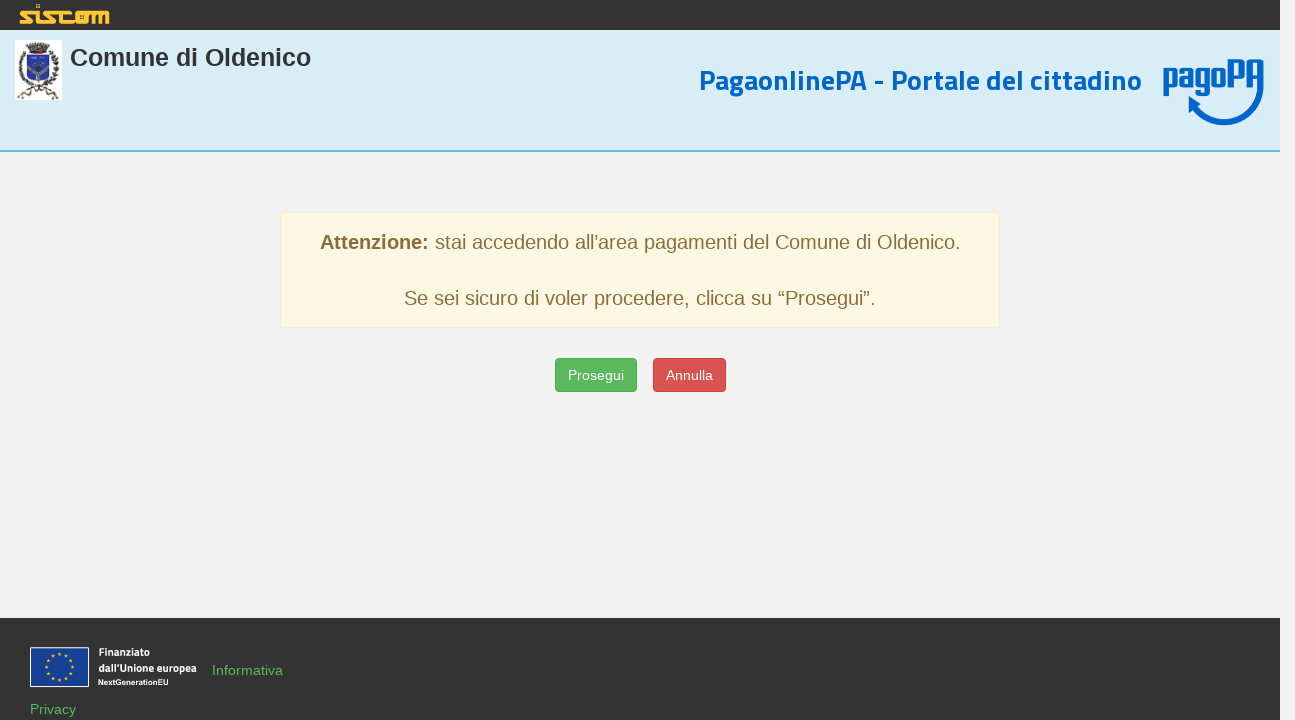

--- FILE ---
content_type: text/html; charset=utf-8
request_url: https://www.servizipubblicaamministrazione.it/servizi/portalecontribuente/AreaPagamenti.aspx?iddominio=00425310026
body_size: 23556
content:


<!DOCTYPE html>


<html xmlns="http://www.w3.org/1999/xhtml">
<head><meta http-equiv="X-UA-Compatible" content="IE=edge" /><meta http-equiv="Content-Type" content="text/html; charset=utf-8" /><meta name="viewport" content="width=device-width, initial-scale=1.0" /><title>
	Portale del Contribuente - Area Pagamenti
</title><link rel="icon" href="App_Themes/Images/Icon/favicon_portale_contribuente.png" /><link rel="stylesheet" href="App_Themes/bootstrap/css/bootstrap.min.css" /><link rel="stylesheet" href="App_Themes/plugins/fancybox/jquery.fancybox.css" /><link rel="stylesheet" href="App_Themes/plugins/flexslider/flexslider.css" /><link rel="stylesheet" href="App_Themes/css/stili-custom.css" /><link rel="stylesheet" href="App_Themes/css/Stili_Menu.css" /><link rel="stylesheet" href="Content/fullcalendar.css" /><link rel="stylesheet" href="App_Themes/css/bootstrap-datepicker3.css" /><link rel="stylesheet" href="App_Themes/css/bootstrap-datepicker3.min.css" /><link rel="stylesheet" href="Content/font-awesome.min.css" /><link rel="stylesheet" href="App_Themes/css/bootstrap-treeview.css" />


    <script src="App_Themes/js/jquery.js"></script>
    <script src="JScript/jquery.mask.js"></script>
    <script src="Scripts/jquery-ui-1.12.1.js"></script>

    <script src="App_Themes/js/datepicker-it.js"></script>
    <script src="App_Themes/plugins/flexslider/jquery.flexslider.js"></script>
    <script src="App_Themes/plugins/fancybox/jquery.fancybox.pack.js"></script>
    <script src="App_Themes/bootstrap/js/bootstrap.min.js"></script>
    <script src="App_Themes/js/bootbox.min.js"></script>
    <script src="App_Themes/js/wickedpicker.min.js"></script>
    <script src="App_Themes/js/bootstrap-datepicker.js"></script>
    <script src="App_Themes/js/bootstrap-datepicker.it.min.js"></script>
    <script src="App_Themes/js/Chart.bundle.js"></script>

    <script src="App_Themes/js/chart.js"></script>
    <script src="JScript/SiscomMenu.js"></script>

    <script src="JScript/ModuloJScript.js"></script>
    <script type="text/javascript" src="App_Themes/js/bootstrap-treeview.js"></script>


    <script src="App_Themes/js/modernizr.custom.js"></script>

    <link type="text/css" rel="stylesheet" href="https://fonts.googleapis.com/css?family=Titillium+Web:400,200,200italic,300,300italic,400italic,600,600italic,700,700italic,900" media="all" />

    <style>
        .home :hover {
            background-color: yellow !important;
        }

        .menu1 :hover {
            background-color: yellow !important;
        }

        .checkbox label:after,
        .radio label:after {
            content: '';
            display: table;
            clear: both;
        }

        .checkbox .cr,
        .radio .cr {
            position: relative;
            display: inline-block;
            border: 2px solid #d9edf7;
            border-radius: .25em;
            width: 1.3em;
            height: 1.3em;
            float: left;
            margin-right: .5em;
            color: #4CAF50;
        }

        .radio .cr {
            border-radius: 75%;
            border-color: green;
        }

            .checkbox .cr .cr-icon,
            .radio .cr .cr-icon {
                position: absolute;
                font-size: .8em;
                line-height: 0;
                top: 50%;
                left: 20%;
            }

            .radio .cr .cr-icon {
                margin-left: 0.04em;
            }

        .checkbox label input[type="checkbox"],
        .radio label input[type="radio"] {
            display: none;
        }

            .checkbox label input[type="checkbox"] + .cr > .cr-icon,
            .radio label input[type="radio"] + .cr > .cr-icon {
                transform: scale(3) rotateZ(-220deg);
                opacity: 0;
                transition: all .7s ease-in;
            }

            .checkbox label input[type="checkbox"]:checked + .cr > .cr-icon,
            .radio label input[type="radio"]:checked + .cr > .cr-icon {
                transform: scale(1) rotateZ(0deg);
                opacity: 1;
            }

            .checkbox label input[type="checkbox"]:disabled + .cr,
            .radio label input[type="radio"]:disabled + .cr {
                opacity: .5;
            }

        .rb input[type=radio] {
            margin-left: 15px !important;
        }
    </style>
    <script>
        function ApriPagamentiSpontanei2() {
            $('.menu1').click();
        }
        function ApriPagamentoAtteso() {
            $('.home').click();
        }

        function AccessoNegato(pBlocco) {
            if (pBlocco == 1) {
                $('.home').hide();
                $('.menu1').hide();
                $('#menuBloccato').show();
            } else if (pBlocco == 0) {
                $('.home').show();
                $('.menu1').show();
                $('#menuBloccato').hide();
            }

        }


        function ScriviIUVHiddenField(IUV) {
            $('#HFCodiceIUV').val(IUV);
        }

        function ScriviLinkHiddenField(LINK) {
            $('#LinkPagamentoPagoPa').val(LINK);
        }
        function StampaOnline() {
            var Link = $('#LinkPagamentoPagoPa').val();
            if (Link != '') {
                document.getElementById("DivLinkNonDisponibile2").style.visibility = "hidden";

                if ($('#TipoServizio').val() == 2) {
                    if (Link.indexOf("POL_CitizenShortcut") > 0) {
                        //Solo nel caso di progetti e soluzioni, avvio la redirect automatica (se impostata)
                        $("input[name=IUVCode]:hidden").val($('#HFCodiceIUV').val());
                        $("#btnInvia").attr("formaction", Link);
                        $('#btnInvia').click();

                    } else {
                        //E' un link normale, faccio la redirect classico
                        window.open(Link, '_blank');

                    }
                } else {
                    //Non è PeS, lancio il link parametrizzato nella scheda ente
                    window.open(Link, '_blank');

                }
            }
            else {

                document.getElementById("DivLinkNonDisponibile2").style.visibility = "visible";
            }

        }
        function ConvalidaIUV(Esito) {
            if (Esito == 1) {
                document.getElementById("AreaCheck").style.visibility = "visible";
                document.getElementById('btnConvalidaIUV').style.display = "none";
                document.getElementById('ChkConvalida').style.visibility = "visible";
                document.getElementById('ChkConvalida').checked = false;
                setTimeout(function () { document.getElementById('ChkConvalida').checked = true }, 150);
                StampaOnline();
            }
        }
        function Active(tipo) {
            if (tipo == 0) {
                document.getElementById("lnkHome").style.backgroundColor = "#f9f9be"
                document.getElementById("lnkSpontaneo").style.backgroundColor = "white"

            }
            else {
                document.getElementById("lnkSpontaneo").style.backgroundColor = "#f9f9be"
                document.getElementById("lnkHome").style.backgroundColor = "white"
            }
        }
    </script>
</head>

<body class="ContentPagoPa" style="padding: 0px;">
    
    <div style="background-color: #0066CC;">
        <div class="row">
            <div class="col col-xs-12 col-sm-12 col-md-12">
                <div id="NavBarRegione" style="display: flex; background-color: #333333;">
                    <div class="col col-xs-12 col-sm-6 col-md-6">
                        
                        <img alt="Siscom" style="float: left; width: 99px;" src="App_Themes/Images/Icon/SiscomGiallo.svg" />
                    </div>
                    <div class="col col-xs-12 col-sm-6 col-md-6">
                    </div>
                </div>
            </div>
        </div>
        <div class="row">
            <div id="NavBarComune" class="col col-xs-12 col-sm-12 col-md-12 HeaderPanelComunePagoPA">
                <div class="col col-xs-12 col-sm-6 col-md-6 form-inline">
                    
                    <div class="form-inline">
                        <img id="LogoComune" class="ImageLogoEnte" src="[data-uri]" style="border-width:0px;float: left; margin-top: 0px; height: 60px;" />&nbsp;
                    <span id="LblIntestazioneComune" style="font-size: 1.778em; margin-bottom: 0; font-weight: 600;">Comune di Oldenico</span>
                    </div>
                </div>
                <div class="col col-xs-12 col-sm-6 col-md-6">
                    <div class="form-inline">
                        <img src="App_Themes/Images/pagopa.png" alt="LogoPagoPa" style="height: 100px; float: right; margin-top: 0px;" />&nbsp;
                        <span id="lblTitoloPagoPA" class="HeaderIntestazionePagoPA">PagaonlinePA - Portale del cittadino</span>

                    </div>


                </div>
            </div>
        </div>


    </div>
    
    <br />

    <form name="FormPagamento" method="post" action="./AreaPagamenti.aspx?iddominio=00425310026" id="FormPagamento">
<div>
<input type="hidden" name="__EVENTTARGET" id="__EVENTTARGET" value="" />
<input type="hidden" name="__EVENTARGUMENT" id="__EVENTARGUMENT" value="" />
<input type="hidden" name="__VIEWSTATE" id="__VIEWSTATE" value="/[base64]/gWO06jQJJjtpzwin7SVQyxW3MOV1njsNk" />
</div>

<script type="text/javascript">
//<![CDATA[
var theForm = document.forms['FormPagamento'];
if (!theForm) {
    theForm = document.FormPagamento;
}
function __doPostBack(eventTarget, eventArgument) {
    if (!theForm.onsubmit || (theForm.onsubmit() != false)) {
        theForm.__EVENTTARGET.value = eventTarget;
        theForm.__EVENTARGUMENT.value = eventArgument;
        theForm.submit();
    }
}
//]]>
</script>


<script src="/Servizi/PortaleContribuente/WebResource.axd?d=cQPgSEmOzt872X49pZR9GGeRJGVjZXBpPGvRaPIf6beO3Q-UMNyn9O2NmdcEcdDCOQNOuX67qvFqL_vcubm0yygmMz_IKVtk0cm1GlLQMPM1&amp;t=638942282819057530" type="text/javascript"></script>


<script src="/Servizi/PortaleContribuente/ScriptResource.axd?d=j_xivGzeNXYV-stVVSHsstNwPtq3viM_R4xbVDxNvzY9qVOmNlyYDqOwJogWXc6hO2zrr3YP763sKtIr8QERzPMUTX_FkQgb5Hpd1E2dJuAUZNq5nNiewrPjiQqqp0xlgS3qPpmMoWlSaEg0kodTLgL_HNSQiwg967NLLNxN6187eLdXt9X0rXggu5CXooyk0&amp;t=32e5dfca" type="text/javascript"></script>
<script type="text/javascript">
//<![CDATA[
if (typeof(Sys) === 'undefined') throw new Error('Impossibile caricare il framework lato client di ASP.NET Ajax.');
//]]>
</script>

<script src="/Servizi/PortaleContribuente/ScriptResource.axd?d=nHY9PF1k0R0rApycje8jmR1xRQQ6tKaVc23Gjyf9ulvkytCuz0zMwllkjJwW0mfXKtqtQnsxd4m0QsIC_pxnvvQZaPneK2T7OEHWP23gQQf_hZIAggFzJ8DlJ9_G6XGcgng5lUjIOxTWBjvf9i9gmJ6hAjDXTj7Vj7HqMMpGYQJvSJoQmwNqoUoPRJBvoYPY0&amp;t=32e5dfca" type="text/javascript"></script>
<div>

	<input type="hidden" name="__VIEWSTATEGENERATOR" id="__VIEWSTATEGENERATOR" value="7B4DE154" />
</div>
        <script type="text/javascript">
//<![CDATA[
Sys.WebForms.PageRequestManager._initialize('Script', 'FormPagamento', [], [], [], 36000, '');
//]]>
</script>

        
                <div style="padding: 40px; max-width: 800px; margin: auto">
                    <div class="alert alert-warning" style="font-size: 20px; text-align: center;">
                        <strong>Attenzione:</strong> stai accedendo all’area pagamenti del 
                <span id="lblNomeComuneAvviso">Comune di Oldenico</span>.
                <br />
                        <br />
                        Se sei sicuro di voler procedere, clicca su “Prosegui”.
                    </div>

                    <div style="text-align: center; margin-top: 30px;">
                        <input type="submit" name="btnAvvisoProsegui" value="Prosegui" id="btnAvvisoProsegui" class="btn btn-success" />
                        &nbsp;&nbsp;
                <input type="submit" name="btnAvvisoAnnulla" value="Annulla" id="btnAvvisoAnnulla" class="btn btn-danger" />
                    </div>
                </div>
            
        <script src="JScript/SiscomJS.js?version=20260114050744"></script>
    

<script type="text/javascript">
//<![CDATA[
ScriviLinkHiddenField('https://www.pagaonlinepa.it/POL_CitizenShortcut/GEN_Default.aspx?idDominio=00425310026&GroupKey=27072020');//]]>
</script>
</form>

    <footer class="footer" style="color: white; height: 102px; position: fixed!important">
        <div class="row">
            <div class="col col-xs-12 col-sm-3 col-md-3">
                <img class="ue-logo" src="assets/images/logo-eu-inverted.svg" alt="logo Unione Europea" />
                <a href="https://www.servizipubblicaamministrazione.it/servizi/Informative/privacypolicy.html">Informativa Privacy</a>
                

            </div>
        </div>

    </footer>
    <script type="text/javascript">
        $(document).ready(function () {
            if (sessionStorage.getItem('nuovaRichiesta') == 'true') {
                sessionStorage.setItem('nuovaRichiesta', 'false')
                ApriPagamentiSpontanei();
            }
        })


        function ApriPagamentiSpontanei() {
            $('.menu1').click();
        }
        //function ValidateTextContent(ctrl) {
        //    if (ctrl.value == "") {
        //        $('#' + ctrl.id).addClass("CampoObbligatorio");
        //    } else {
        //        if (ctrl.value == "*") {
        //            $('#' + ctrl.id).addClass("CampoObbligatorio");
        //        } else if (ctrl.value == "0") {
        //            $('#' + ctrl.id).addClass("CampoObbligatorio");
        //        } else {
        //            $('#' + ctrl.id).removeClass("CampoObbligatorio");
        //        }
        //    }

        //}
        function onChangecomboServizioPagoPa() {
            $('#btnComboServiziPagoPa').click();
        }

        function RoundtoDecimal(ctrl) {
            if (ctrl.value.length > 0) {
                var num = parseFloat(ctrl.value.replace(",", "."));
                ctrl.value = num.toFixed(2);
            }
        }
        function CheckField() {
            if ($('#HFTipoPersona').val() == 'F') {
                $('#HFTipoPersona').val("F");
                $('.ragSociale').html("Rag.Sociale");
                $('.cognome').html("(*) Cognome");
                $('.nome').html("(*) Nome");
                $('.codFiscale').html("(*) Cod.Fiscale");

                $('.codFiscaleText').attr("maxlength", "16");
                $('.ragSocialeText').removeClass("CampoObbligatorio");
                $('.cognomeText').addClass("form-control CampoObbligatorio");
                $('.nomeText').addClass("form-control CampoObbligatorio");
                $('.codFiscaleText').attr("placeHolder", "Codice Fiscale");
                $('.cognomeText').attr("onchange", "return ValidateTextContent(this);");
                $('.nomeText').attr("onchange", "return ValidateTextContent(this);");
                $('.ragSocialeText').removeAttr("onchange");
                ControllaCampiObbligatori('cognomeText');
                ControllaCampiObbligatori('nomeText');
            }
            else if ($('#HFTipoPersona').val() == 'G') {
                $('#HFTipoPersona').val("G");

                $('.ragSociale').html("(*) Rag.Sociale");
                $('.cognome').html("Cognome");
                $('.nome').html("Nome");
                $('.codFiscale').html("(*) P.IVA");

                $('.codFiscaleText').attr("maxlength", "11");
                $('.ragSocialeText').addClass("form-control CampoObbligatorio");
                $('.cognomeText').removeClass("CampoObbligatorio");
                $('.nomeText').removeClass("CampoObbligatorio");
                $('.codFiscaleText').attr("placeHolder", "Partita IVA");
                $('.ragSocialeText').attr("onchange", "return ValidateTextContent(this);");
                $('.cognomeText').removeAttr("onchange");
                $('.nomeText').removeAttr("onchange");
                ControllaCampiObbligatori('ragSocialeText');
            }
            ControllaCampiObbligatori('causaleText');
            ControllaCampiObbligatori('codFiscaleText');
            ControllaCampiObbligatori('serzizioText');
            ControllaCampiObbligatori('importoText');
            ControllaCampiObbligatori('indirizzoText');
            ControllaCampiObbligatori('ncivicoText');
            ControllaCampiObbligatori('localitàText');
            ControllaCampiObbligatori('capText');
            ControllaCampiObbligatori('provinciaText');
            ControllaCampiObbligatori('emailText');
        }
        function ControllaCampiObbligatori(name) {
            if ($('.' + name).val() == "") {
                $('.' + name).addClass("CampoObbligatorio");
            } else {
                if ($('.' + name).val() == "*") {
                    $('.' + ctrl.id).addClass("CampoObbligatorio");
                } else if ($('.' + name).val() == "0") {
                    $('.' + name).addClass("CampoObbligatorio");
                } else {
                    $('.' + name).removeClass("CampoObbligatorio");
                }
            }

        }
        function NuovaRichiesta() {
            sessionStorage.setItem('nuovaRichiesta', 'true');
            location.reload();
        }
    </script>
</body>
</html>



--- FILE ---
content_type: text/css
request_url: https://www.servizipubblicaamministrazione.it/servizi/portalecontribuente/App_Themes/css/Stili_Menu.css
body_size: 985
content:
/*MATTIA 10-07-2018: Foglio di stile che raccoglie tutti gli stili necessari per il nuovo menu utilizzato dagli applicativi web */
/*Inizio Mattia: */


.navbar-nav > li > a{
padding-top:8px !important;
}

.expand
{
    /*background-color :rgb(114, 114, 114)!important;*/
    min-height: 16px !important;
    height: 40px !important;
    top: 0px !important;
}

.normal
{
    top: 34px!important;
    
}

.ImgExpand
{
    float: left;
    width: 36px;
    margin-top: -10px;
}

.ImgNormal
{
    float: left;
    width: 29px;
    display: inline !important;
}
.ImgHide
{
    display: none !important;
}
.ImgSmallNormal
{
    margin-top: 0px!important;
    margin-left: 13px;
    width: 29px;
    display: inline !important;
}
   
.borderMenu
{
    border-bottom: 1px solid #0078d7;
}

.normalMenu {
    margin-top: 60px!important;
    position: fixed !important;
}
.EnteLoggatoNormal
{
    color: White !important;
    padding-left: 24px !important;
    font-size: 22px !important;
}
.EnteLoggatoSmall
{
    color: White !important;
    padding-left: 24px !important;
    font-size: 12px !important;
}
.MenuDXNormal
{
    float: right;
    font-family: titillium web;
    position: relative;
}
.MenuDXSmall
{
    float: right;
    font-family: titillium web;
    position: absolute;
}
.Dropdown
{
    position: relative;
    box-shadow: 0 6px 12px rgba(0,0,0,.175);
    background-color: white;
}
.divMenu{
box-shadow: 0 4px 8px 0 rgba(0, 0, 0, 0.2), 0 6px 20px 0 rgba(0, 0, 0, 0.19);
}

.IconNormal
{
    height: 34px;
}
.IconSmall
{
    height:0px!important;
}
.Hide{
    display:none;
}
.FixContent{
    margin-top:23px!important;
}
/*Fine Mattia*/
/*inizio massimoCa 09/08/2018*/
#frm { /*MassimoCa Frame altezza non definita perchè calcolata dall' resize Iframe*/

    border: none;
    margin-left: 20px;
    margin-right: 20px;
}

.navBarSiscom {
    border-radius: 0px;
    background-color: Black;
    top: 0px;
    width: 100%;
    min-height: 32px !important;
    height: 30px !important;
    position:absolute;
}

.NavBarComune {
    top: -19px;
    border-radius: 0px;
    width: 100%;
    height: 56px;
}

.NavBarMenu {
    border-color: white;
    border-top-width: 1px;
    border-radius: 0px;
    width: 100%;
     height: 34px;
    min-height: 35px;
}
       /*<!--fine massimoCa 09/08/2018--> */

--- FILE ---
content_type: image/svg+xml
request_url: https://www.servizipubblicaamministrazione.it/servizi/portalecontribuente/App_Themes/Images/Icon/SiscomGiallo.svg
body_size: 3533
content:
<?xml version="1.0" encoding="utf-8"?>
<!-- Generator: Adobe Illustrator 22.1.0, SVG Export Plug-In . SVG Version: 6.00 Build 0)  -->
<svg version="1.1" id="Livello_1" xmlns="http://www.w3.org/2000/svg" xmlns:xlink="http://www.w3.org/1999/xlink" x="0px" y="0px"
	 viewBox="0 0 78 24" style="enable-background:new 0 0 78 24;" xml:space="preserve">
<style type="text/css">
	.st0{fill:#AD6425;}
	.st1{fill:#FFC833;}
</style>
<polygon class="st0" points="47.491,17.312 47.49,17.312 47.491,17.321 47.491,17.312 "/>
<g>
	<g>
		<path class="st1" d="M19.055,5.181c0.363,0,0.657,0.294,0.657,0.657c0,0.363-0.294,0.657-0.657,0.657
			c-0.363,0-0.657-0.294-0.657-0.657C18.398,5.475,18.692,5.181,19.055,5.181z M17.085,5.181c0.363,0,0.657,0.294,0.657,0.657
			c0,0.363-0.295,0.657-0.657,0.657c-0.363,0-0.657-0.294-0.657-0.657C16.428,5.475,16.722,5.181,17.085,5.181z"/>
		<path class="st1" d="M17.085,6.496c0.363,0,0.657-0.294,0.657-0.657c0-0.363-0.295-0.657-0.657-0.657
			c-0.363,0-0.657,0.294-0.657,0.657C16.428,6.202,16.722,6.496,17.085,6.496z"/>
		<path class="st1" d="M16.428,3.858c0,0.363,0.294,0.657,0.657,0.657c0.363,0,0.657-0.295,0.657-0.657
			c0-0.361-0.293-0.655-0.653-0.657h-0.008C16.72,3.203,16.428,3.497,16.428,3.858z"/>
		<path class="st1" d="M18.398,3.858c0,0.363,0.294,0.657,0.657,0.657c0.363,0,0.657-0.295,0.657-0.657
			c0-0.361-0.292-0.655-0.653-0.657h-0.008C18.69,3.203,18.398,3.497,18.398,3.858z"/>
		<path class="st1" d="M19.055,6.496c0.363,0,0.657-0.294,0.657-0.657c0-0.363-0.294-0.657-0.657-0.657
			c-0.363,0-0.657,0.294-0.657,0.657C18.398,6.202,18.692,6.496,19.055,6.496z"/>
	</g>
	<path class="st1" d="M74.276,19.291l-0.002-8.449c-0.005-1.185-0.961-2.145-2.145-2.157L49.649,8.684
		c-1.177-0.001-2.159,0.89-2.159,1.95v5.576h-9.724v-4.45h7.326c0.018-0.126,0.03-0.253,0.03-0.384c0-1.488-1.206-2.694-2.694-2.694
		c-0.012,0-18.226,0.001-18.226,0.001c-1.193,0.005-2.159,0.974-2.159,2.168c0,0.672,0.306,1.272,0.785,1.67l4.805,3.691
		l-6.785-0.003c-0.774-0.044-1.323-0.678-1.343-1.459h-0.002V8.684H5.959c-1.195,0.004-2.162,0.974-2.162,2.169
		c0,0.703,0.336,1.326,0.855,1.722l4.741,3.639H3.705v3.077h8.322c1.197-0.002,2.165-0.972,2.165-2.169
		c0-0.67-0.305-1.269-0.783-1.668l-4.765-3.693h7.782v5.56c0,1.081,0.87,1.957,1.949,1.969c0,0,11.895,0.001,11.931,0.001
		c1.198,0,2.169-0.971,2.169-2.169c0-0.682-0.316-1.291-0.809-1.689l-4.782-3.672h7.805l0.001,5.569
		c0.005,1.083,0.883,1.96,1.967,1.961c0,0,8.857,0,8.862,0c1.088,0,1.97-0.882,1.97-1.97c0-0.004-0.001-0.006-0.001-0.009h0.001
		h0.001c0,0.003-0.001,0.005-0.001,0.009c0,1.087,0.881,1.969,1.968,1.97c0,0,6.536,0,6.542,0c1.196,0,2.165-0.968,2.169-2.164
		c0,0,0-3.5,0-3.51c0-1.025,0.831-1.856,1.857-1.856h0.404v7.53h3.077c0,0,0.005-5.664,0.005-5.674c0-1.025,0.831-1.856,1.856-1.856
		h0.525v7.53h2.929c0,0,0-5.664,0-5.674c0-1.025,0.831-1.856,1.857-1.856h0.519v7.53H74.276z M51.845,15.633
		c-0.363,0-0.657-0.294-0.657-0.657c0-0.363,0.294-0.657,0.657-0.657c0.363,0,0.657,0.294,0.657,0.657
		C52.503,15.339,52.208,15.633,51.845,15.633z M51.845,13.653c-0.363,0-0.657-0.295-0.657-0.657c0-0.363,0.294-0.657,0.657-0.657
		c0.363,0,0.657,0.295,0.657,0.657C52.503,13.359,52.208,13.653,51.845,13.653z M53.815,15.633c-0.363,0-0.657-0.294-0.657-0.657
		c0-0.363,0.294-0.657,0.657-0.657c0.363,0,0.657,0.294,0.657,0.657C54.472,15.339,54.178,15.633,53.815,15.633z M53.815,13.653
		c-0.363,0-0.657-0.295-0.657-0.657c0-0.363,0.294-0.657,0.657-0.657c0.363,0,0.657,0.295,0.657,0.657
		C54.472,13.359,54.178,13.653,53.815,13.653z"/>
</g>
</svg>


--- FILE ---
content_type: application/javascript
request_url: https://www.servizipubblicaamministrazione.it/servizi/portalecontribuente/JScript/SiscomJS.js?version=20260114050744
body_size: 21922
content:
var date = new Date();
var hh = date.getHours();
var mm = date.getMinutes();

var options = {
    now: hh + ':' + mm, //hh:mm 24 hour format only, defaults to current time
    twentyFour: true,  //Display 24 hour format, defaults to false
    upArrow: 'wickedpicker__controls__control-up', //The up arrow class selector to use, for custom CSS 
    downArrow: 'wickedpicker__controls__control-down', //The down arrow class selector to use, for custom CSS
    close: 'wickedpicker__close', //The close class selector to use, for custom CSS
    hoverState: 'hover-state', //The hover state class to use, for custom CSS
    title: '', //The Wickedpicker's title,
    showSeconds: false, //Whether or not to show seconds,
    timeSeparator: ':', // The string to put in between hours and minutes (and seconds)
    secondsInterval: 1, //Change interval for seconds, defaults to 1,
    minutesInterval: 1, //Change interval for minutes, defaults to 1
    beforeShow: null, //A function to be called before the Wickedpicker is shown
    afterShow: null, //A function to be called after the Wickedpicker is closed/hidden
    show: null, //A function to be called when the Wickedpicker is shown
    clearable: true, //Make the picker's input clearable (has clickable "x")
};

function addSeparatorsNF(nStr, inD, outD, sep) {
    nStr += '';
    var dpos = nStr.indexOf(inD);
    var nStrEnd = '';
    if (dpos != -1) {
        nStrEnd = outD + nStr.substring(dpos + 1, nStr.length);
        nStr = nStr.substring(0, dpos);
    }
    var rgx = /(\d+)(\d{3})/;
    while (rgx.test(nStr)) {
        nStr = nStr.replace(rgx, '$1' + sep + '$2');
    }
    return nStr + nStrEnd;
}
function CheckSession() {
    alert('Sessione scaduta !');
}
//Serve per assegnare correttamente i controlli nel caso di uso di un ascx
function load() {
    var dp = $('.datepicker');
    //dp.datepicker({
    //    changeMonth: true,
    //    changeYear: true,
    //    format: "mm.dd.yyyy",
    //    language: "it"
    //}).on('changeDate', function (ev) {
    //    $(this).blur();
    //    $(this).datepicker('hide');
    //});
    dp.datepicker({
        format: "dd/mm/yyyy",
        language: "it",
        autoclose: true,
        orientation: "bottom left",

    });
}


function loadClockPicker() {
    $('.clockpicker').wickedpicker(options);



}
function openmodalSportelloPagoPaUtenze() {
    $("#modalSportelloPagoPaUtenze").modal({ backdrop: false });
    $("#modalSportelloPagoPaUtenze").modal("show");

}
function openmodalSportelloControlloMagicoUtenze() {
    $("#modalSportelloControlloMagicoUtenze").modal({ backdrop: false });
    $("#modalSportelloControlloMagicoUtenze").modal("show");

}
function chiudimodalSportelloControlloMagicoUtenze() {
    $("#modalSportelloControlloMagicoUtenze").modal({ backdrop: false });
    $("#modalSportelloControlloMagicoUtenze").modal("hide");
}
function openmodalSportelloPagoPaTari() {
    $("#modalSportelloPagoPaTari").modal({ backdrop: false });
    $("#modalSportelloPagoPaTari").modal("show");
}
function openmodalSportelloPagoPaTribMin() {
    $("#modalSportelloPagoPaTribMin").modal({ backdrop: false });
    $("#modalSportelloPagoPaTribMin").modal("show");
}
function apriWindowSiscom(tipo) {
    tipo = tipo || ''; //Se tipo non   passato lo valorizzo a ""; in pratica   un parametro Opzionale
    var uID = '';
    uID = uuidv4();
    if (tipo == '') {
        sessionStorage.setItem('windowSiscom', window.open('ApriPagina.html', uID));
        sessionStorage.setItem('idWindow', uID);
    } else {
        //sessionStorage.setItem('windowSiscom', window.open('', uID));
        //sessionStorage.setItem('idWindow', uID)
    }
}
// mi genera una GUID che sarebbe l'identificativo della tab aperta
function uuidv4() {
    //Luca 19/11/2019 - Con explorer sto codice non funziona
    //return ([1e7] + -1e3 + -4e3 + -8e3 + -1e11).replace(/[018]/g, c =>
    //    (c ^ crypto.getRandomValues(new Uint8Array(1))[0] & 15 >> c / 4).toString(16)
    //);
    //Come ID restituisco Anno & mese & giorno & ore & minuti & secondi & millisecondi per renderlo univoco
    var strID = "";
    var data = new Date();
    var GG, MM, AAAA, HH, Min, SS, Milli;

    AAAA = "0000" + data.getFullYear()
    AAAA = AAAA.substring(AAAA.length - 4, AAAA.length);
    MM = "00" + data.getMonth()
    MM = MM.substring(MM.length - 2, MM.length);
    GG = "00" + data.getDate()
    GG = GG.substring(GG.length - 2, GG.length);
    HH = "00" + data.getHours()
    HH = HH.substring(HH.length - 2, HH.length);
    Min = "00" + data.getMinutes()
    Min = Min.substring(Min.length - 2, Min.length);
    SS = "00" + data.getSeconds()
    SS = SS.substring(SS.length - 2, SS.length);
    Milli = "000" + data.getMilliseconds()
    Milli = Milli.substring(Milli.length - 3, Milli.length);
    strID = AAAA + MM + GG + HH + Min + SS + Milli;
    return strID;
}
//   lo script che uso per cambiare l'url alla scheda che ho aperto, lo richiamo con il registerstartupscript
function cambiaWindowSiscom(url) {
    var windowSiscom = '';
    var objWindowSiscom = sessionStorage.getItem('windowSiscom');
    var uID = sessionStorage.getItem('idWindow');
    if (objWindowSiscom == null) {
        //No popup
        return;
    } else {
        //Popup exist, retrieving is ref
        windowSiscom = window.open("", uID);
    }
    windowSiscom.location.href = url;
    sessionStorage.removeItem('windowSiscom');
    sessionStorage.removeItem('idWindow');
}
function cambiaWindowSiscomTest() {
    var url = document.getElementById('<%=HiddenFieldUrl.ClientID %>').value;
    if (url !== "") {
        var windowSiscom = '';
        var objWindowSiscom = sessionStorage.getItem('windowSiscom');
        var uID = sessionStorage.getItem('idWindow');
        if (objWindowSiscom == null) {
            // No popup
            return;
        } else {
            // Popup esiste, recupera il riferimento
            windowSiscom = window.open("", uID);
        }
        windowSiscom.location.href = url;
        sessionStorage.removeItem('windowSiscom');
        sessionStorage.removeItem('idWindow');
    }
}
// script che uso eventualmente per chiudere la scheda se ho degli errori, lo richiamo con il registerstartupscript
function chiudiWindowSiscom() {
    var windowSiscom = '';
    var objWindowSiscom = sessionStorage.getItem('windowSiscom');
    var uID = sessionStorage.getItem('idWindow');
    if (objWindowSiscom == null) {
        //No popup
        return;
    } else {
        //Popup exist, retrieving is ref
        windowSiscom = window.open("", uID);
    }
    sessionStorage.removeItem('windowSiscom');
    sessionStorage.removeItem('idWindow');
    $(windowSiscom.document).ready(function () {
        windowSiscom.close();
    });
}
//-------------------------------------------FINE FUNZIONI CARICAMENTO

//CONTROLLo SE LA DATA DI ELABORAZIONE è VALIDA PER LA REVISIONE
//function EsitoData(data, tipoRevisione) {
//    var giornomese;
//    giornomese = data.substr(0, 5);
//    //'0 = REVISIONE DIMANICA 1 TORNATA 1 SEMESTRE
//    //'1 = REVISIONE DINAMICA 2 TORNATA 1 SEMESTRE
//    //'2 = REVISIONE SEMESTRALE 1 SEMESTRE
//    //'3 = REVISIONE DIMANICA 1 TORNATA 2 SEMESTRE
//    //4 = REVISIONE DINAMICA 2 TORNATA 2 SEMESTRE
//    //5 = REVISIONE SEMESTRALE 2 SEMESTRE

//    switch (tipoRevisione)
//    {
//        case 0:
//            if (!(parseInt(giornomese.substr(0, 2)) > 0 && parseInt(giornomese.substr(0, 2)) < 11 && parseInt(giornomese.substr(4, 2)) == "01")) {
//                cambiaTestoModal("La revisione dinamica prima tornata primo semestre si deve effettuare nella prima decade del mese di gennaio !", "ATTENZIONE !");
//                openModal();
//                return;
//            }
//            break;
//    }

//    if (window.location != window.parent.location)
//        window.parent.location = "Prova.aspx";
//    else
//        window.location.href = "Prova.aspx";
//}


//se la data è valida
function isDate(txtDate) {
    var currVal = txtDate;
    if (currVal == '')
        return false;

    //Declare Regex 
    var rxDatePattern = /^(\d{1,2})(\/|-)(\d{1,2})(\/|-)(\d{4})$/;
    var dtArray = currVal.match(rxDatePattern); // is format OK?

    if (dtArray == null)
        return false;

    //Checks for dd/mm/yyyy format.
    dtDay = dtArray[1];
    dtMonth = dtArray[3];
    dtYear = dtArray[5];

    if (dtMonth < 1 || dtMonth > 12)
        return false;
    else if (dtDay < 1 || dtDay > 31)
        return false;
    else if ((dtMonth == 4 || dtMonth == 6 || dtMonth == 9 || dtMonth == 11) && dtDay == 31)
        return false;
    else if (dtMonth == 2) {
        var isleap = (dtYear % 4 == 0 && (dtYear % 100 != 0 || dtYear % 400 == 0));
        if (dtDay > 29 || (dtDay == 29 && !isleap))
            return false;
    }
    return true;
}

//------------------------------------CAMBIA IL TESTO DEL MODAL
function cambiaTestoModal(messaggio, header) {
    $("#lblModalBody").html(messaggio);
    $("#lblModalTitle").text(header);
}

//-------------------------------------------------APRE LA MODAL 
function openModal() {
    $('#modalMsg').modal('toggle');
}

//-------------------------------------------------APRE LA MODAL GIA' ESISTENTE SU OLIMPO CON HEADER
function openModalMsgPopUp(header) {
    $("#lblModalPopUpTitle").text(header);
    $('#modalMsgPopUp').modal('toggle');
}

//--------------------------------------APRE MODAL CON PARAMETRI
function openModalParam(messaggio, header) {
    $("#lblModalBody").text(messaggio);
    $("#lblModalTitle").text(header);
    $('#modalMsg').modal('toggle');
}
//--------------------------------------APRE MODAL YES / NO
function openModalYesNoParam(messaggio, header, bOK, divName) {
    if (bOK !== undefined) {
        if (bOK == false) {
            $(".btnModalOk").show();
            $(".btnModalNo").hide();
            $(".btnModalYes").hide();

        } else {
            $(".btnModalOk").hide();
            $(".btnModalNo").show();
            $(".btnModalYes").show();
        }
    }
    if (divName !== undefined) {
        $("#modalYesNo").each(function () {
            if (!$("#" + divName).find(this).length > 0)
                $(this).remove();
        });

    }

    $("#lblModalYesNoBody").html(messaggio);
    $("#lblModalYesNoTitle").text(header);

    $('#modalYesNo').modal('show');

}
//--------------------------------------APRE MODAL YES / NO (Senza parametri() (v2 Al momento utilizzata solo su Olimpo)
function openModalDomanda(header) {
    $("#lblModalDomandaTitle").text(header);
    $('#modalDomanda').modal('toggle');
}
//----------------------------------------CHIUDO LA MODAL
function closeModal(controlID) {
    $('#' + controlID).modal('hide');
    $(".modal-backdrop").remove();
    return true;
}

//-----------------------------------------GLI CHIEDO SE VOGLIO EFFETTUARE IL CONTROLLO DEGLI ARCHIVI
function ControlloArchiviElettorale(tipoRevisione) {
    bootbox.confirm({
        message: "Si vuole effettuare il controllo sull'integrità degli archivi prima di procedere con l'elaborazione ? ",
        buttons: {
            confirm: {
                label: 'Sì',
                className: 'btn-success'
            },
            cancel: {
                label: 'No',
                className: 'btn-danger'
            }
        },
        callback: function (result) {
            if (result == true) {
                if (window.location != window.parent.location)
                    window.parent.location = "EstrazioneElettorale.aspx?TipoRevisione=" + tipoRevisione + "&Controllo=1";
                else
                    window.parent.location = "EstrazioneElettorale.aspx?TipoRevisione=" + tipoRevisione + "&Controllo=1";
            }
            else {
                if (window.location != window.parent.location)
                    window.parent.location = "EstrazioneElettorale.aspx?TipoRevisione=" + tipoRevisione + "&Controllo=0";
                else
                    window.parent.location = "EstrazioneElettorale.aspx?TipoRevisione=" + tipoRevisione + "&Controllo=0";
            }

        }
    });
}

function ApriElaborazione3D(codiceRevisione, codiceStampa) {
    window.parent.location = "StampaEle.aspx?codrev=" + codiceRevisione + "&stp=" + codiceStampa;
}

function apriStampaVerbale(codiceRevisione, codiceStampa, idele) {
    window.parent.location = "StampaVerbale.aspx?codrev=" + codiceRevisione + "&stp=" + codiceStampa + "&idele" + idele;
}

//Conferma dati elettorali
function confermaDatiElettorali(controlID) {
    if (confirmed) { return true; }

    bootbox.confirm("Si confermano i dati elettorali?", function (result) {
        if (result) {
            if (controlID != null) {
                var controlToClick = document.getElementById(controlID);
                if (controlToClick != null) {
                    confirmed = true;
                    controlToClick.click();
                    confirmed = false;
                }
            }
        }
    });
    return false;
}
//Apre un messaggio di allerta
function WarningMsg(Messaggio, Header) {
    bootbox.alert({
        message: Messaggio,
        title: Header,
        backdrop: true,
        size: "large"
    });
}
//Check cancellandi per la prima tornata del 1/2 secondo semestre
function confermaCheckCancellandi(controlID) {
    bootbox.confirm({
        message: "Le cancellazioni per Irreperibilità devono essere effettuate con la Revisione Semestrale. <br />Si vuole effettuare queste cancellazioni con la revisione Dinamica ? ",
        buttons: {
            confirm: {
                label: 'Sì',
                className: 'btn-success'
            },
            cancel: {
                label: 'No',
                className: 'btn-danger'
            }
        },
        callback: function (result) {
            if (result == true)
                $(controlID).prop('checked', true);
            else
                $(controlID).prop('checked', false);
        }
    });
}

function confermaDataLimite(controlID) {
    var txtdata = $(controlID).val();

    if (!isDate(txtdata)) {
        bootbox.alert("Data Limite Errata");
        return false;
    }

    return true;
}

function confermaDataLimiteSemestrale(controlID1, controlID2) {
    var txtdata1 = $(controlID1).val();
    var txtdata2 = $(controlID2).val();

    if (!isDate(txtdata1)) {
        bootbox.alert("Data Limite iscrizioni errata");
        return false;
    }

    if (!isDate(txtdata2)) {
        bootbox.alert("Data Limite cancellazioni errata");
        return false;
    }

    if ($('#Option1').is(':checked') == false && $('#Option2').is(':checked') == false) {
        bootbox.alert("Non è stata valorizzata la scelta di stampa!<br/>Scegliere se si vogliono stampare o meno i numeri di lista generale e sezionale !");
        return false;
    }


    return true;
}

function ConfermaUscitaRevisione(controlID) {
    if (confirmed) { return true; }

    bootbox.confirm("Non è stato confermato l'elenco delle variazioni elettorali estratte per la revisione.<br />Se si esce senza confermare sarà nuovamente necessario effettuare la funzione di elaborazione della revisione. <br /><br />Si vuole uscire senza confermare l'elenco delle variazioni elettorali estratte ? ", function (result) {
        if (result) {
            if (controlID != null) {
                var controlToClick = document.getElementById(controlID);
                if (controlToClick != null) {
                    confirmed = true;
                    controlToClick.click();
                    confirmed = false;
                }
            }
        }
    });
    return false;
}

function settaRDB() {
    $("#OptSesso2").prop("checked", true)
    $("#OptMov3").prop("checked", true)
    $("#OptOrdinamento0").prop("checked", true)
}

function FunzioneDaImplementare() {
    bootbox.alert("Funzione ancora da implementare");
}

function isNumberKey(evt) {
    var charCode = (evt.which) ? evt.which : evt.keyCode;
    if (charCode > 31 && (charCode < 48 || charCode > 57)) {
        return false;

    } else return true;

}
//Funzione che permette l'inserimento di numeri e della virgola o del punto per inserire numeri decimali
function isNumberKeyDecimal(key) {

    var charCode = (evt.which) ? evt.which : evt.keyCode;
    if (charCode > 31 && (charCode < 48 || charCode > 57)) {
        return false;

    } else return true;


}

function confermaStampaVerbale(dataElaborazione) {
    var dt1 = new Date(dataElaborazione);

    if (!isDate($('#MskDataRiunione').val())) {
        bootbox.alert("Data riunione non valida");
        return false;
    }

    var dt2 = new Date($('#MskDataRiunione').val());

    if (dt2.getTime() > dt1.getTime()) {
        bootbox.alert("Data riunione maggiore della data di elaborazione elettorale");
        return false;
    }

    if ($('#MskDataRiunione').val().lenght != 5 || $('#MskDataRiunione').val().indexOf(':') == -1) {
        bootbox.alert("Ora riunione non valida");
        return false;
    }

    return true;
}
function SetCollapsePanel() {
    $("#pnlCaptionBody").on('shown.bs.collapse', function () {
        $(".pnlDettaglioIcon").removeClass("fa-arrow-down").addClass("fa-arrow-up");
    });
    $("#pnlCaptionBody").on('hidden.bs.collapse', function () {
        $(".pnlDettaglioIcon").removeClass("fa-arrow-up").addClass("fa-arrow-down");
    });
}
function compilaAnagraficaContr() {
    $("#modalAnagContribuente").modal({ backdrop: false });
    $("#modalAnagContribuente").modal("show");

}
function chiudiDatiAnagraficaContr() {
    $("#modalAnagContribuente").modal("hide");
}
function VisualizzaSportelloPagoPa() {
    $("#modalSportelloPagoPaTari").modal({ backdrop: false });
    $("#modalSportelloPagoPaTari").modal("show");
}
//MATTIA 03/03/2023 INIZIO PARTE PER LA VALUTAZIONE DEL SITO
function myFunctionScroll() {

    if ($("#progressBar").length > 0) {
        var winScroll = document.body.scrollTop || document.documentElement.scrollTop;
        var footerHeight = $("footer").height();//tolgo anche l'altezza del footer da quello che devi ancora leggere
        var headerHeight = $("#content").height();//tolgo anche l'altezza del header da quello che devi ancora leggere

        if ($("#pnlContatti").height() != undefined) {
            footerHeight += $("#pnlContatti").height();
        }

        if (winScroll >= headerHeight) {
            var height = Math.abs(document.documentElement.scrollHeight - document.documentElement.clientHeight - footerHeight - headerHeight);
            winScroll = winScroll - headerHeight;
            var scrolled = Math.floor((winScroll / height) * 100);
            document.getElementById("progressBar").style.width = scrolled + "%";
        } else {
            document.getElementById("progressBar").style.width = "0%";
        }

        //adesso scorro tutti gli elementi e vedo dove mettere il segnale
        $(".pnlIndicePagina>ul>li>.list-item").each(function () {

            const id = $(this).attr("href").replace("#", "");
            if ($("#" + id).offset().top != undefined && document.documentElement.scrollTop > $("#" + id).offset().top - 20) {
                //pulisco tutti
                $(".pnlIndicePagina>ul>li>.list-item").removeClass("active");
                $(this).addClass("active");
            }
        });
    }
}
function showBtnSend() {
    var winScroll = document.body.scrollTop || document.documentElement.scrollTop;
    var footerHeight = $("footer").height();//tolgo anche l'altezza del footer da quello che devi ancora leggere
    var headerHeight = $("#content").height();//tolgo anche l'altezza del header da quello che devi ancora leggere
    var pnlHeight = $('#PnlRiepilogoDati').height();//Recupero altezza del panel
    var offsetTabButtons = $('#navTabButtons').offset().top;
    var offsetcmdInvia = 0;
    if (($('#cmdInvia') != undefined) && ($('#cmdInvia').length > 0)) {
        offsetcmdInvia = $('#cmdInvia').offset().top;
    }
    if (winScroll >= headerHeight) {
        var height = Math.abs(document.documentElement.scrollHeight - document.documentElement.clientHeight - footerHeight - headerHeight);
        winScroll = winScroll - headerHeight;
        var scrolled = Math.floor((winScroll / height) * 100);

        if (winScroll >= height) {
            $("#cmdInvia").removeClass("floattingBtn  back-to-top overflow-hidden cursorPointer back-to-top-show");
            $("#cmdInvia").offset.top = offsetTabButtons
        } else {
            $("#cmdInvia").addClass("floattingBtn  back-to-top overflow-hidden cursorPointer back-to-top-show");
        }
    } else {
        $("#cmdInvia").addClass("floattingBtn  back-to-top overflow-hidden cursorPointer back-to-top-show");
    }
}
function myFunctionScrollNews() {

    if ($("#progressBarNews").length > 0) {
        var winScroll = document.body.scrollTop || document.documentElement.scrollTop;
        var footerHeight = $("footer").height();//tolgo anche l'altezza del footer da quello che devi ancora leggere
        var headerHeight = $("#content").height();//tolgo anche l'altezza del header da quello che devi ancora leggere

        if ($("#pnlContatti").height() != undefined) {
            footerHeight += $("#pnlContatti").height();
        }

        if (winScroll >= headerHeight) {
            var height = Math.abs(document.documentElement.scrollHeight - document.documentElement.clientHeight - footerHeight - headerHeight);
            winScroll = winScroll - headerHeight;
            var scrolled = Math.floor((winScroll / height) * 100);
            document.getElementById("progressBarNews").style.width = scrolled + "%";
        } else {
            document.getElementById("progressBarNews").style.width = "0%";
        }

        //adesso scorro tutti gli elementi e vedo dove mettere il segnale
        $(".pnlIndicePaginaNews>ul>li>.list-item").each(function () {

            const id = $(this).attr("href").replace("#", "");
            if ($("#" + id).offset().top != undefined && document.documentElement.scrollTop > $("#" + id).offset().top - 20) {
                //pulisco tutti
                $(".pnlIndicePaginaNews>ul>li>.list-item").removeClass("active");
                $(this).addClass("active");
            }
        });
    }
}
function InserisciRimuoviBtnPulisci(input) {
    if (input.value.length > 0) {
        var cleanBtn = input.parentElement.querySelector('.clean-input');

        if (!cleanBtn) {
            input.insertAdjacentHTML('afterend', "\n<button type=\"button\" class=\"clean-input\">\n<svg class=\"icon\">\n<use xlink:href=\"assets/bootstrap-italia/dist/svg/sprites.svg#it-close\"></use>\n</svg>\n</button>\n");
            var clean = input.parentElement.querySelector('.clean-input');
            var label = input.parentElement.querySelector('[for=' + $(input).attr('id') + "]");

            if ($(input).hasClass("pr--30") == false)
                $(input).addClass("pr--30")

            clean.addEventListener('click', function () {

                if ($(input).hasClass("pr--30")) $(input).removeClass("pr--30")

                input.value = '';
                clean.remove();

                if (label != null)
                    label.classList.remove('active');
            });
        }
    } else {
        var _cleanBtn = input.parentElement.querySelector('.clean-input');

        if (_cleanBtn != null)
            _cleanBtn.remove();
    }
}
function inizializzaLabelSopraTextBox() {
    //codice che serve per far alzare o abbassare la label di suggerimento
    $('form').find('input,textarea').each((index, input) => {
        $(input).on('focusin focusout', () => {
            var label = $(input).parents('form').find('label[for="' + $(input).attr('id') + '"]');
            if ($(label).length == 0) {
                label = $(input).parents('form').find('span[for="' + $(input).attr('id') + '"]');
            }

            if ($(label).length > 0) {
                if (!$(input).is(":focus")) {
                    if (!$(input).val()) {
                        label.removeClass('active');
                    }
                } else {
                    label.addClass('active');
                }
            }
        });

        var label = $(input).parents('form').find('label[for="' + $(input).attr('id') + '"]');
        if ($(label).length == 0) {
            label = $(input).parents('form').find('span[for="' + $(input).attr('id') + '"]');
        }
        if ($(label).length > 0) {
            if ($(input).val()) {//se è già valorizzata
                label.addClass('active');
            }
            if ($(input).is(":focus")) { //se ho già il focus
                label.addClass('active');
            }
            $(label).click(function () {
                if ($(this).hasClass("active") == false) {
                    //cerco l'input nel controllo successivo
                    if ($(this).next("input[id='" + $(this).attr('for') + "']").length > 0) {
                        $(this).next("input[id='" + $(this).attr('for') + "']").focus();

                    } else if ($(this).next("textarea[id='" + $(this).attr('for') + "']").length > 0) {
                        $(this).next("textarea[id='" + $(this).attr('for') + "']").focus();
                        //cerco l'input in tutto il form
                    } else if ($(this).parents('form').find("input[id='" + $(this).attr('for') + "']").length > 0) {
                        $(this).parents('form').find("input[id='" + $(this).attr('for') + "']").focus();
                    } else if ($(this).parents('form').find("textarea[id='" + $(this).attr('for') + "']").length > 0) {
                        $(this).parents('form').find("textarea[id='" + $(this).attr('for') + "']").focus();
                    }
                }
            });
        }
        if (($(input).parent(".form-group").length > 0 || $(input).parent().parent(".form-group").length > 0) && input.value != '' && input.nodeName == 'INPUT' && input.type == "text" && $(input).hasClass("NoCleanInput") == false && $(input).hasClass("autocomplete__input") == false && $(input).attr("disabled") != "disabled" && $(input).attr("disabled") != true && $(input).hasClass("aspNetDisabled") == false) {
            InserisciRimuoviBtnPulisci(input);
        }
    });
}
function inizializzaEventiIsInvalid() {
    $("input.is-invalid,textarea.is-invalid,select.is-invalid,select+input[type=text]").on("input", function () {
        $(this).removeClass("is-invalid");

        if ($(this).parent().children(".lblErroreObbl").length > 0) {
            $(this).parent().children(".lblErroreObbl").remove();
            togglePadding(this);
        }
    });
    $(".is-invalid input[type=checkbox]").change(function () {
        if ($(this).prop("checked") == true) {
            $(this).parent().removeClass("is-invalid");
            if ($(this).parent().next(".lblErroreObbl").length > 0) {
                $(this).parent().next(".lblErroreObbl").remove();
                togglePadding(this);
            }
        }
    });

}

function inizializzaMaxMinTextBox() {
    $("input[type=number]").change(function (e) {
        let valText = parseInt($(this).val());
        if ($(this).attr("min") != undefined) {
            if (valText < parseInt($(this).attr("min"))) {
                $(this).val($(this).attr("min"));
            }
        }
        if ($(this).attr("max") != undefined) {
            if (valText > parseInt($(this).attr("max"))) {
                $(this).val($(this).attr("max"));
            }
        }
    });
}
function inizializzaTooltip() {
    $('.tooltip-inner').remove();
    $('[data-bs-toggle="tooltip"]').tooltip();
}

/* INIZIO PARTE PER LA VALUTAZIONE DEL SITO */
var wrapper = document.querySelector('.cmp-rating');
var activeStep = 0;

function initRatings() {
    if (!wrapper) return;
    var radios = wrapper.querySelectorAll('.rating input');
    var option = wrapper.querySelectorAll('.radioFeedback input');
    var btnNext = wrapper.querySelector('.btn-next');
    var btnBack = wrapper.querySelector('.btn-back');
    var btnBack2 = wrapper.querySelector('.btn-back2');
    radios.forEach(function (radio) {
        radio.addEventListener('change', function () {
            if (radio.checked) {

                option.forEach(function (radio) {
                    radio.checked = false;
                });

                $("#valueRating").val($(radio).val());
                if (activeStep == 0) {
                    openNextStep();
                } else if (activeStep == 2) {
                    //torno indietro
                    backToPrevious();
                }
                cambiaCaption(radio);
            }
        });
    });
    option.forEach(function (radio) {
        radio.addEventListener('change', function () {
            if (radio.checked) {
                cambiaDescrizione(radio);
            }
        });
    });

    if (btnNext) {
        btnNext.addEventListener('click', function () {
            closePreviousStep();
            openNextStep();
        });
    }

    if (btnBack) {
        btnBack.addEventListener('click', function () {
            closePreviousStep();
            backToPrevious();
        });
    }
    if (btnBack2) {
        btnBack2.addEventListener('click', function () {
            closePreviousStep();
            backToPrevious();
        });
    }
    initializedRatings = true;
}

function cambiaCaption(radio) {

    if (parseInt($(radio).val()) > 3) {
        $("#fieldset-rating-one").show();
        $("#fieldset-rating-two").hide();
    } else {
        $("#fieldset-rating-one").hide();
        $("#fieldset-rating-two").show();
    }

}

function cambiaDescrizione(radio) {

    $("#valueDescrizione").val($(radio).parent().find("label").text());

}

function openNextStep() {
    var steps = wrapper.querySelectorAll('[data-step]');
    var formWrapper = wrapper.querySelector('.form-rating');
    var cardRating = wrapper.querySelector('.cmp-rating__card-first');
    var stepOneWrapper = wrapper.querySelector("[data-step=\"".concat(activeStep + 1, "\"]"));
    formWrapper.classList.remove('d-none');
    stepOneWrapper.classList.remove('d-none');
    stepOneWrapper.classList.add('active');
    activeStep = activeStep + 1;

    if (activeStep == steps.length) {
        formWrapper.classList.add('d-none');
        cardRating.classList.add('d-none');
        var event = new Event('feedback-submit');
        document.dispatchEvent(event);
    }

}
function backToPrevious() {
    var steps = wrapper.querySelectorAll('[data-step]');
    var formWrapper = wrapper.querySelector('.form-rating');
    var cardRating = wrapper.querySelector('.cmp-rating__card-first');
    var previousWrapper = wrapper.querySelector("[data-step=\"".concat(activeStep - 1, "\"]"));
    var currentWrapper = wrapper.querySelector("[data-step=\"".concat(activeStep, "\"]"));
    formWrapper.classList.remove('d-none');
    activeStep = activeStep - 1;

    if (activeStep == 0) {
        formWrapper.classList.add('d-none');
        cardRating.classList.remove('d-none');
    } else {
        previousWrapper.classList.remove('d-none');
        previousWrapper.classList.add('active');
        currentWrapper.classList.add('d-none');
        currentWrapper.classList.remove('active');
    }
}
function closePreviousStep() {
    var stepWrapper = wrapper.querySelector('[data-step].active');
    stepWrapper.classList.add('d-none');
    stepWrapper.classList.remove('active');
}
/*FINE PARTE PER LA VALUTAZIONE DEL SITO*/


function inizializzaScrollTop() {
    var backToTopElement = document.getElementById('scrollTopButton');
    if (backToTopElement != null) {
        var backToTop = new bootstrap.BackToTop(backToTopElement, { scrollLimit: 400, });
    }

    //massimoCa 11/10/2024
    if ($("#ParametriLoginDaAccodare").val() != "") {
        // Seleziona tutti i tag <a> con l'attributo CambiamiAccodaNomeLogin=True

        const linkTags = document.querySelectorAll('a[CambiamiAccodaNomeLogin="True"]');
        linkTags.forEach(link => {
            // Aggiungi un listener per il click
            link.addEventListener('click', (event) => {
                // Impedisci il comportamento di default del link
                event.preventDefault();

                // Ottieni l'href attuale
                const href = link.getAttribute('href');

                // Accoda i parametri all'href
                const separatore = href.includes('?') ? '&' : '?';
                const nuovoHref = href + separatore + $("#ParametriLoginDaAccodare").val();
                // Esegui il redirect manuale
                window.location.href = nuovoHref;
            });
        });
    }
}
/*INIZIO NUOVI METODI PER SITO PNRR */
function openModalYesNoParamPNRR(messaggio, header, bOK, divName) {
    if (bOK !== undefined) {
        if (bOK == false) {
            $(".btnModalOk").show();
            $(".btnModalNo").hide();
            $(".btnModalYes").hide();

        } else {
            $(".btnModalOk").hide();
            $(".btnModalNo").show();
            $(".btnModalYes").show();
        }
    }
    if (divName !== undefined) {
        $("#modalYesNoPNRR").each(function () {
            if (!$("#" + divName).find(this).length > 0)
                $(this).remove();
        });

    }

    $("#lblModalYesNoBody").html(messaggio);
    $("#lblModalYesNoTitle").text(header);

    $('#modalYesNoPNRR').toggle();

}
function ApriModalSalvataggio() {

    $('#modalRichiestaOK').show();
}
function ApriModaleInvioMailTerminato(pText) {

    $('#lblmodalInvioMail').html(pText);
    $('#modalInvioMail').show();
}
function ChiudiModalSalvataggio() {

    $('#modalRichiestaOK').hide();
}
function ChiudiModaleInvioMailTerminato() {

    $('#modalInvioMail').hide();
}
function ApriModaleInserimento(pTipo) {
    if (pTipo == 0) {
        //Immobile
        $('#ModalImmobile').show();
    } else if (pTipo == 1) {
        //Terreni
        $('#ModalTerreno').show();

    } else if (pTipo == 2) {
        //Aree Fabbricabili
        $('#ModalAreaFabbricabile').show();
    }
}
function ChiudiModaleInserimento(pTipo) {
    $('#ModalImmobile').hide(); $('#ModalTerreno').hide(); $('#ModalAreaFabbricabile').hide();
    $('#IdxPannellAreaFabbricabile').val(''); $('#IdxPannellFabbricato').val(''); $('#IdxPannellTerreno').val('');
    $('#IdxPannellFabbricatoInModifica').val('-1'); $('#IdxPannellTerrenoInModifica').val('-1'); $('#IdxPannellAreaFabbricabileInModifica').val('-1');
    //if (pTipo == 0) {
    //    //Immobile
    //    $('#ModalImmobile').hide();
    //} else if (pTipo == 1) {
    //    //Terreni
    //    $('#ModalTerreno').hide();
    //} else if (pTipo == 2) {
    //    //Aree Fabbricabili
    //    $('#ModalAreaFabbricabile').hide();
    //}
}
function apriDettaglioFigli() {
    $("#modalDettaglioFigli").modal({ backdrop: false });
    $("#modalDettaglioFigli").modal("show");
}
function apriDettaglioFigliPagoPa() {
    $("#modalDettaglioFigliPagoPa").modal({ backdrop: false });
    $("#modalDettaglioFigliPagoPa").modal("show");
}
function GeneraPDF(IDAnagrafica, CF, StampaTipologia, Data1, Data2, D3, TR, StampaSingRuolo, TipoGestione, CodCat) {
    try {
        $("#Loading").show();
        $("#Loading").html('<img src="App_Themes/images/loading.gif" alt="ImgLoader"/>');
        $.ajax({
            type: "POST",
            url: "GeneraPDF.ashx",
            data: {
                IDPratica: -2,
                CF: CF,
                IDAnagrafica: IDAnagrafica,
                vediTipologia: StampaTipologia,
                D1: Data1,
                D2: Data2,
                D3: D3,
                TR: TR,
                StampaSingRuolo: StampaSingRuolo,
                TipoGestione: TipoGestione
            }
        }).done(function (resp) {
            if (resp.hasOwnProperty("err")) {
                if (resp["err"] == "") {
                    $("#Loading").hide();
                    window.location.replace("ModuliPDF/RiepilogoVersamenti.aspx?CodCat=" + CodCat + "&MOD=PDF&StampaTip=" + StampaTipologia + "&D1=" + Data1 + "&D2=" + Data2 + "&D3=" + D3 + "&TR=" + TR + "&StampaSingRuolo=" + StampaSingRuolo);
                    //loadExternalLibrary('App_Themes/js/bootbox.min.jss', function () {
                    //    bootbox.dialog({
                    //        message: "PDF generato con successo: " + resp["filename"],
                    //        title: "Generazione PDF",
                    //        buttons: {
                    //            success: {
                    //                label: "OK",
                    //                className: "btn-success",
                    //                callback: function () {

                    //                }
                    //            }
                    //        }
                    //    });
                    //});

                }
                else {
                    alert("Server Errore: " + resp["err"]);
                }
            }
        });
    }
    catch (err) {
        alert("Errore: " + err.message);
    }
}
/* MATTIA 24/04/2023: Routine con la quale verifico se l'utente ha messo il flag su ACCONTO o SALDO per sapere quale F24 proporre e verificare che vi siano tutti i campi del contribuente compilati */
function apriModaleAcquistoBuoni() {
    $("#modalAcquistoBuoniMensa").show()
}
function SommaRipartizioneDovuto(pIdx) {
    var Importo = parseFloat($("#txtRipartizioneDovuto_" + pIdx).val(), 2);
    var subTotale = parseFloat($("#HFTotaleImportoRipartizioneDovuto").val()) || 0; // Converti in numero, o usa 0 se vuoto o non valido
    var nuovoTotale = subTotale + Importo;
    $("#HFTotaleImportoRipartizioneDovuto").val(nuovoTotale.toFixed(2));
}
function AggiornaSommaParziale(pIdx) {
    var Qta = parseInt($("#TxtNumeroBuoniAcquistati_" + pIdx).val());
    var CostoSingolo = parseFloat($("#TxtValoreSingoloBuono_" + pIdx).val(), 2);
    var ImportoRidotto = parseFloat(0);
    var impRiduzione = parseFloat(0);

    if ($('#TxtDescrizioneRiduzione_' + pIdx).length > 0) {
        if ($('#TxtDescrizioneRiduzione_' + pIdx).val().indexOf('%') > 0) {
            impRiduzione = parseFloat($('#TxtDescrizioneRiduzione_' + pIdx).val().substring(0, $('#TxtDescrizioneRiduzione_' + pIdx).val().trim().indexOf('%')));
        }
    }
    if (impRiduzione > 0) {
        AusImpRidotto = CostoSingolo - (CostoSingolo * (impRiduzione / 100));
    } else {
        AusImpRidotto = CostoSingolo;
    }
    var CostoParziale = 0;
    if (!isNaN(Qta) && !isNaN(AusImpRidotto)) {
        CostoParziale = Qta * AusImpRidotto;
        $("#lblTotParzialeAcquistoBuoni_" + pIdx).text("Totale Parziale € " + parseFloat(CostoParziale, 2).toFixed(2));
        if (CostoParziale == 0) {
            $('.btnHidden').hide();
        } else {
            $('.btnHidden').show();
        }
    } else {
        $("#lblTotParzialeAcquistoBuoni_" + pIdx).text('');
    }


}
function changeEvent(id) {
    if (id != undefined) {
        $("[id^='PnlDettaglioDatiScolasticiSoggettoUtenza_']").each(function () {
            $(this).hide(); // Nasconde l'elemento corrente
        });


        var isChecked = $('#' + id).prop('checked');
        var IDSoggUtenzaSelezionato = 0;
        IDSoggUtenzaSelezionato = id.substr(id.indexOf('_') + 1);
        if (isChecked) {
            $('#pnlElencoSoggUtenza').removeClass('FormObbligatorio');
            $('#lblInfoPnlElencoSoggUtenza').removeClass('lblObbligatoria');
            $('#HdnIDAnagraficaSoggettoUtenzaSel').val(IDSoggUtenzaSelezionato);
            $('#IDUtenzeTipiLivello1').val($('#cmbElencoUtenzeTipiLivello1_' + IDSoggUtenzaSelezionato).val());
            $('#PnlDettaglioDatiScolasticiSoggettoUtenza_' + IDSoggUtenzaSelezionato).show();
            $('#PnlDettaglioAnagraficaSecondoGenitoreSoggettoUtenza_' + IDSoggUtenzaSelezionato).show();
            $('#HFLivello2Selezionato').val($('#txtLivello2_' + IDSoggUtenzaSelezionato).val());
        }
        else {
            $('#PnlDettaglioDatiScolasticiSoggettoUtenza_' + IDSoggUtenzaSelezionato).hide();
            $('#PnlDettaglioAnagraficaSecondoGenitoreSoggettoUtenza_' + IDSoggUtenzaSelezionato).hide();

        }
    }
}

function changeEventDDl(id) {
    if (id != undefined) {
        var IDSoggUtenzaSelezionato = 0;
        IDSoggUtenzaSelezionato = id.substr(id.indexOf('_') + 1);

        $('#IDUtenzeTipiLivello1').val($('#cmbElencoUtenzeTipiLivello1_' + IDSoggUtenzaSelezionato).val());


    }
}
function changeEventDDlCategoriaFabbricato(id) {
    if (id != undefined) {
        var IDFabbricato = 0;
        IDFabbricato = id.substr(id.indexOf('_') + 1);

        $('#DropCatFabbricatoSel').val($('#DropCatFabbricato_' + IDFabbricato).prop('selectedIndex'));
        console.log('Index selezionato: ' + $('#DropCatFabbricatoSel').val());

    }
}
function changeEventDDl_TipoPasto(id) {
    if (id != undefined) {
        var IDSoggUtenzaSelezionato = 0;
        IDSoggUtenzaSelezionato = id.substr(id.indexOf('_') + 1);

        $('#IDUtenzeTipiPastoSel').val($('#' + id).val());
        console.log($('#IDUtenzeTipiPastoSel').val());
    }
}
function changeEventAnnoScolastico(id) {
    if (id != undefined)
        /*var isChecked = $('#' + id).prop('checked');*/
        var isChecked = $('[id="' + id + '"]');
    if (isChecked) {
        var IDUtenzeAnnoScolastico = 0;
        /*IDUtenzeAnnoScolastico = id.substr(id.indexOf('_') + 1);*/
        $('#IDUtenzeAnnoScolastico').val(IDUtenzeAnnoScolastico);
        var AnnoSelezionato = id.substr(id.indexOf('_') + 1);
        // Aggiungi un log per il valore che stai cercando di assegnare
        console.log('Valore per #HDNAnnoSelezionato: ', AnnoSelezionato);

        $('#HDNAnnoSelezionato').val(AnnoSelezionato);
        console.log('HiddenField valorizzato: ', $('#HDNAnnoSelezionato').val());
        $("#btnAnnoScolastico").click();
    }
}

function ApriModalAvvenutoAcquisto() {

    $('#modalNuovoAcquisto').show();
    $('#collapse-NuovaRichiesta').toggle();
}
function ChiudModalAvvenutoAcquisto() {

    $('#modalNuovoAcquisto').hide();
}
function openSportelloPagoPaPagaOraUtenzeNew() {
    $('#modalSportelloPagoPaPagaOra').show();

}
function closeSportelloPagoPaPagaOraUtenzeNew() {
    $('#modalSportelloPagoPaPagaOra').hide();

}
function openModalRiepilogoAcqContabilizzati() {
    $('#modalRiepilogoAcqContabilizzati').show();
}
function openmodalRiepilogoVersamenti() {
    $('#modalRiepilogoVersamenti').show();
}
function closemodalRiepilogoVersamenti() {
    $('#modalRiepilogoVersamenti').hide();
}
function closeModalRiepilogoAcqContabilizzati() {
    $('#modalRiepilogoAcqContabilizzati').hide();
}
function openModalVisualizzaVersamentiPostPagato() {
    $('#modalVisualizzaVersamentiPostPagato').show();

}
function closeModalVisualizzaVersamentiPostPagato() {
    $('#modalVisualizzaVersamentiPostPagato').hide();
}
function Msg() {

    $('#modalMsgBox').show();
}
function CloseModalMsg() {

    $('#modalMsgBox').hide();
}
function CopiaTestoDaText(clsTextBox) {
    var copyText = $('.' + clsTextBox);
    copyText.removeAttr("disabled");
    copyText.select();
    // Copia il testo negli appunti del sistema
    document.execCommand("copy");
    copyText.attr("disabled", "disabled");
}
function openModalDatiMancantiPagoPa() {
    $('#modalDatiMancantiPagoPa').show();
}
function closeModalDatiMancantiPagoPa() {
    $('#modalDatiMancantiPagoPa').hide();
}
function openModalDatiMancantiPagoPaImpSogg() {
    $('#modalDatiMancantiPagoPaImpSogg').show();
}
function closeModalDatiMancantiPagoPaImpSogg() {
    $('#modalDatiMancantiPagoPaImpSogg').hide();
}
function openModalTipoDichTari() {
    $('#modalTipoDichiarazioneTARI').show();
}
function closeModalTipoDichTari() {
    $('#modalTipoDichiarazioneTARI').hide();
}
function ValidateTextContent(ctrl) {
    if (ctrl.value == "") {
        $('#' + ctrl.id).addClass("CampoObbligatorio");
    } else {
        if (ctrl.value == "*") {
            $('#' + ctrl.id).addClass("CampoObbligatorio");
        } else if (ctrl.value == "0") {
            $('#' + ctrl.id).addClass("CampoObbligatorio");
        } else {
            $('#' + ctrl.id).removeClass("CampoObbligatorio");
        }
    }
}
var reloadAll = true;
function customSource(query, syncResults) {
    var results = [];
    $.ajax({
        type: "POST",
        contentType: "application/json; charset=utf-8",
        url: "PiranhaToPortaleContribuenteWebService.asmx/GetAnagraficaFromPiranhaWeb_Json", // Sostituisci con l'URL reale del tuo servizio web
        data: JSON.stringify({ prefixText: query }),
        dataType: "json",
        success: function (data) {
            if ((data.d.indexOf('error') == -1) && (data.d.substring(0, 1) !== '0')) {
                /*Complete(data);*/
                jso = JSON.parse(data.d);
                if (Array.isArray(jso)) {
                    jso.forEach(function (item) {
                        results.push(
                            {
                                IDAnagrafica: item.IDAnagrafica,
                                NominativoAnagrafica: item.NominativoAnagrafica
                            });
                    });
                }
            }
            syncResults(query
                ? results.filter(function (result) {
                    var resultContains = result.NominativoAnagrafica.toLowerCase().indexOf(query.toLowerCase()) !== -1
                    return resultContains
                })
                : []
            )
        },
        error: function (error) {
            results.push(
                { IDAnagrafica: 0, NominativoAnagrafica: "Errore durante l'autocompletamento: " + error }
            )
        }
    });

}

function inputValueTemplate(result) {
    return result && result.NominativoAnagrafica
}

function suggestionTemplate(result) {
    return result && '<strong>' + result.NominativoAnagrafica + '</strong>'
}

function LoadAccessibleAutoCompleteAnagrafica(idObj, idbntConferma) {
    const selectElement = document.getElementById(idObj);
    if (selectElement != undefined) {
        const selectAutocomplete = new bootstrap.SelectAutocomplete(selectElement, {
            required: true,
            name: 'ACRicercaContribuenti',
            confirmOnBlur: false,
            showAllValues: true,
            defaultValue: '',
            autoselect: false,
            showNoOptionsFound: false,
            dropdownArrow: () => '',
            source: customSource,
            templates: {
                inputValue: inputValueTemplate,
                suggestion: suggestionTemplate
            }, onConfirm: (val) => {
                console.log(val);
                if ((val !== undefined) && (reloadAll == true)) {
                    $('#' + idObj + 'ACEHF').val(val.IDAnagrafica);
                    $('#' + idbntConferma).click();
                    var selectedOption = $('#' + idObj + 'ACEHF').val();
                    var selectedOptionText = val.NominativoAnagrafica;
                    localStorage.setItem("IDAnagraficaSel", selectedOption);
                    localStorage.setItem("AnagraficaTextSel", selectedOptionText);

                    reloadAll = false;
                }
            }
        });
    }
}
function clearLocalItem() {
    localStorage.removeItem("IDAnagraficaSel");
    localStorage.removeItem("AnagraficaTextSel");
    localStorage.clear;
    console.log("rimossi i localstorage");
}
function g(id, idbntConferma) {
    element = document.querySelector('#Wrapper' + id);

    accessibleAutocomplete({
        element: element,
        id: id,
        source: customSource,
        placeholder: 'Digita qui il Nominativo da Consultare ...',
        minLength: 2,
        menuAttributes: {
            "aria-labelledby": id
        },
        templates: {
            inputValue: inputValueTemplate,
            suggestion: suggestionTemplate
        }, onConfirm: (val) => {
            console.log(val);
            if ((val !== undefined) && (reloadAll == true)) {
                $('#' + id + 'ACEHF').val(val.IDAnagrafica);
                $('#' + idbntConferma).click();
                reloadAll = false;
            }
        }
    })

}
function ApriModaleGenerica(pID) {
    $('#' + pID).show();
}
function ChiudiModaleGenerica(pID) {
    $('#' + pID).hide();
}
var uploadidComponenteUpload = 0;
function uploadFile(idComponenteUpload) {
    var fd = new FormData();

    var count = document.getElementById(idComponenteUpload).files.length;

    for (var index = 0; index < count; index++) {

        var file = document.getElementById(idComponenteUpload).files[index];

        fd.append(file.name, file);

    }
    sendUpload(fd, idComponenteUpload);
}
function sendUpload(fd, idComponenteUpload) {

    fd.append("idFileUpload", idComponenteUpload);

    uploadidComponenteUpload = idComponenteUpload;

    var xhr = new XMLHttpRequest();

    xhr.upload.addEventListener("progress", uploadProgress, false);

    xhr.addEventListener("load", uploadComplete, false);

    xhr.addEventListener("error", uploadFailed, false);

    xhr.addEventListener("abort", uploadCanceled, false);

    xhr.open("POST", "SaveFileUploaded.aspx");

    xhr.send(fd);

}
function uploadProgress(evt) {

    if (evt.lengthComputable) {

        var percentComplete = Math.round(evt.loaded * 100 / evt.total);
        console.log(percentComplete);
        /*  document.getElementById('prBarFileUploaded').innerHTML = percentComplete.toString() + '%';*/
    }
    else {
        document.getElementById('prBarFileUploaded').innerHTML = 'Errore durante il caricamento del file , provare con un altro file';
    }

}

function uploadComplete(evt) {

    /* This event is raised when the server send back a response */
    var risposta = "";

    risposta = evt.target.responseText;


    if (risposta.substr(0, 1) == "0") {
        //errore
        if (uploadidComponenteUpload == 'FileUploadISEE') {
            document.getElementById('prBarFileUploaded').innerHTML = (risposta.substr(2));

        } else if (uploadidComponenteUpload == 'FileUploadPastoSpeciale') {
            document.getElementById('prBarFileUploadedPastoSpeciale').innerHTML = (risposta.substr(2));

        } else if (uploadidComponenteUpload == 'FileUploadAllegatoRicPagamento') {
            document.getElementById('prBarFileUploadAllegatoRicPagamento').innerHTML = (risposta.substr(2));
        }
    } else {
        if (uploadidComponenteUpload == 'FileUploadISEE') {
            document.getElementById('ListFileDaCaricare').innerHTML = "";
            //andato a buon fine il salvataggio dei file , procedo con il caricamneto della griglia
            //$(".Attesa").parent().prop("style", "");//massimoca 19/08/2021
            var res0 = risposta.substr(1).split('§')[0];
            $('#HdnListFileUploaded').val(risposta.substr(1).split('§')[1]);
            var res = res0.substr(1).split('??');
            var liElement = "";

            // Utilizzando un ciclo for
            for (var i = 0; i < res.length; i++) {
                var singleFile = res[i].split('|');

                if (singleFile.length > 1) {
                    liElement += "<li class='upload-file success'>"
                    liElement += "<svg class='icon icon-sm' aria-hidden='true'><use href='assets/bootstrap-italia/dist/svg/sprites.svg#it-file'></use></svg>"
                    liElement += "<p>" + singleFile[singleFile.length - 2] + "<span class='upload-file-weight'>" + singleFile[singleFile.length - 1] + "</span></p>"
                    liElement += "<button type='button' onclick='svuotaAllegati('FileUploadISEE')' title='Rimuovi Allegati'><img src='App_Themes/Images/icon/Icona_RimuoviElemento.svg' style ='margin-left:5%; width: 26px;' alt='Icona'  /></button >"
                    liElement += "</li>"
                }
            }
            document.getElementById('ListFileDaCaricare').innerHTML = "<ul class='upload-file-list'>" + liElement + "</ul>"
        } else if (uploadidComponenteUpload == 'FileUploadPastoSpeciale') {
            document.getElementById('ListCertificatoDaCaricarePastoSpeciale').innerHTML = "";
            //andato a buon fine il salvataggio dei file , procedo con il caricamneto della griglia
            //$(".Attesa").parent().prop("style", "");//massimoca 19/08/2021
            var res0 = risposta.substr(1).split('§')[0];
            $('#HdnListFileUploadedPastoSpeciale').val(risposta.substr(1).split('§')[1]);
            var res = res0.substr(1).split('??');
            var liElement = "";

            // Utilizzando un ciclo for
            for (var i = 0; i < res.length; i++) {
                var singleFile = res[i].split('|');

                if (singleFile.length > 1) {
                    liElement += "<li class='upload-file success'>"
                    liElement += "<svg class='icon icon-sm' aria-hidden='true'><use href='assets/bootstrap-italia/dist/svg/sprites.svg#it-file'></use></svg>"
                    liElement += "<p>" + singleFile[singleFile.length - 2] + "<span class='upload-file-weight'>" + singleFile[singleFile.length - 1] + "</span></p>"
                    liElement += "<button type='button' onclick='svuotaAllegati('FileUploadPastoSpeciale')' title='Rimuovi Allegati'><img src='App_Themes/Images/icon/Icona_RimuoviElemento.svg' style ='margin-left:5%; width: 26px;' alt='Icona'  /></button >"
                    liElement += "</li>"
                }
            }
            document.getElementById('ListCertificatoDaCaricarePastoSpeciale').innerHTML = "<ul class='upload-file-list'>" + liElement + "</ul>"
        } else if (uploadidComponenteUpload == 'FileUploadAllegatoRicPagamento') {
            document.getElementById('ListFileDaCaricareRicPagamento').innerHTML = "";
            //andato a buon fine il salvataggio dei file , procedo con il caricamneto della griglia
            //$(".Attesa").parent().prop("style", "");//massimoca 19/08/2021
            var res0 = risposta.substr(1).split('§')[0];
            $('#HdnListFileUploadAllegatoRicPagamento').val(risposta.substr(1).split('§')[1]);
            var res = res0.substr(1).split('??');
            var liElement = "";

            // Utilizzando un ciclo for
            for (var i = 0; i < res.length; i++) {
                var singleFile = res[i].split('|');

                if (singleFile.length > 1) {
                    liElement += "<li class='upload-file success'>"
                    liElement += "<svg class='icon icon-sm' aria-hidden='true'><use href='assets/bootstrap-italia/dist/svg/sprites.svg#it-file'></use></svg>"
                    liElement += "<p>" + singleFile[singleFile.length - 2] + "<span class='upload-file-weight'>" + singleFile[singleFile.length - 1] + "</span></p>"
                    liElement += "<button type='button' onclick='svuotaAllegati('FileUploadAllegatoRicPagamento')' title='Rimuovi Allegati'><img src='App_Themes/Images/icon/Icona_RimuoviElemento.svg' style ='margin-left:5%; width: 26px;' alt='Icona'  /></button >"
                    liElement += "</li>"
                }
            }
            document.getElementById('ListFileDaCaricareRicPagamento').innerHTML = "<ul class='upload-file-list'>" + liElement + "</ul>"
        } else if (uploadidComponenteUpload == 'FileUploadAllegatoDichTrasporto') {
            document.getElementById('ListFileDaCaricareAllegatiDichTrasporto').innerHTML = "";
            //andato a buon fine il salvataggio dei file , procedo con il caricamneto della griglia
            //$(".Attesa").parent().prop("style", "");//massimoca 19/08/2021
            var res0 = risposta.substr(1).split('§')[0];
            $('#HdnListFileDaCaricareAllegatiDichTrasporto').val(risposta.substr(1).split('§')[1]);
            var res = res0.substr(1).split('??');
            var liElement = "";

            // Utilizzando un ciclo for
            for (var i = 0; i < res.length; i++) {
                var singleFile = res[i].split('|');

                if (singleFile.length > 1) {
                    liElement += "<li class='upload-file success'>"
                    liElement += "<svg class='icon icon-sm' aria-hidden='true'><use href='assets/bootstrap-italia/dist/svg/sprites.svg#it-file'></use></svg>"
                    liElement += "<p>" + singleFile[singleFile.length - 2] + "<span class='upload-file-weight'>" + singleFile[singleFile.length - 1] + "</span></p>"
                    liElement += "<button type='button' onclick='svuotaAllegati('FileUploadAllegatoDichTrasporto')' title='Rimuovi Allegati'><img src='App_Themes/Images/icon/Icona_RimuoviElemento.svg' style ='margin-left:5%; width: 26px;' alt='Icona'  /></button >"
                    liElement += "</li>"
                }
            }
            document.getElementById('ListFileDaCaricareAllegatiDichTrasporto').innerHTML = "<ul class='upload-file-list'>" + liElement + "</ul>"
        }

    }

    //alert(evt.target.responseText);

}
function svuotaAllegati(pId) {
    console.log('3 Nome File Upload: ' + pId);
    if (pId == 'FileUploadISEE') {
        $('#HdnListFileUploaded').val('');
        document.getElementById('ListFileDaCaricare').innerHTML = "<span class='Allegato Rimosso!' class='label label-danger'></span>"
    } else if (pId == 'FileUploadPastoSpeciale') {
        $('#HdnListFileUploadedPastoSpeciale').val('');
        document.getElementById('ListCertificatoDaCaricarePastoSpeciale').innerHTML = "<span class='Allegato Rimosso!' class='label label-danger'></span>"
    } else if (pId == 'FileUploadAllegatoRicPagamento') {
        $('#HdnListFileUploadAllegatoRicPagamento').val('');
        document.getElementById('ListFileDaCaricareRicPagamento').innerHTML = "<span class='Allegato Rimosso!' class='label label-danger'></span>"
    } else if (pId == 'FileUploadAllegatoDichTrasporto') {
        $('#HdnListFileDaCaricareAllegatiDichTrasporto').val('');
        document.getElementById('ListFileDaCaricareAllegatiDichTrasporto').innerHTML = "<span class='Allegato Rimosso!' class='label label-danger'></span>"
    }
}
function uploadFailed(evt) {

    alert("There was an error attempting to upload the file.");

}

function uploadCanceled(evt) {

    alert("The upload has been canceled by the user or the browser dropped the connection.");

}
function SelectedFile(pId) {
    svuotaAllegati(pId);
    if (document.getElementById(pId).files.length > 0) {
        uploadFile(pId);
    } else {
        if (pId == 'FileUploadISEE') {
            document.getElementById('prBarFileUploaded').innerHTML = "NESSUN FILE SELEZIONATO !";

        } else if (pId == 'FileUploadPastoSpeciale') {
            document.getElementById('prBarFileUploadedPastoSpeciale').innerHTML = "NESSUN FILE SELEZIONATO !";

        }
        else if (pId == 'FileUploadAllegatoRicPagamento') {
            document.getElementById('prBarFileUploadAllegatoRicPagamento').innerHTML = "NESSUN FILE SELEZIONATO !";

        } else if (pid == 'FileUploadAllegatoDichTrasporto') {
            document.getElementById('prBarFileUploadAllegatoDichTrasporto').innerHTML = "NESSUN FILE SELEZIONATO !";
        }
    }

}
function loadComboImpostaSoggiorno() {
    //LoadStati('cmbStatoNascita', 'ContentcmbStatoNascita', 'ImpostaSoggiorno.aspx', 'HFIDStatoNascita');
    //LoadStati('cmbStatoCitt', 'ContentcmbStatoCitt', 'ImpostaSoggiorno.aspx', 'HFIDStatoCittadinanza');
    //LoadComuni('cmbComNascita', 'ContentcmbComNascita', 'ImpostaSoggiorno.aspx', 'HFIDComuneNascita');
    //LoadComuniStati('cmbComRilascioDocumento', 'ContentcmbComRilascioDocumento', 'ImpostaSoggiorno.aspx', 'HFIDLuogoRilascioDocumento');
    //LoadTipiDocumento('cmbTipoDocumento', 'ContentcmbTipoDocumento', 'ImpostaSoggiorno.aspx', 'HFIDTipoDocumento');
    LoadToponimi('cmbModalDatiStrutturaToponimi', 'ContentcmbModalDatiStrutturaToponimi', 'ImpostaSoggiorno.aspx', 'HFModalStrutturaIDToponimi')

}
function loadComboImpostaSoggiornoComuniGestiti() {
    LoadComuniGestitiMultiComune('cmbModalDatiStrutturaComuniGestiti', 'ContentcmbModalDatiStrutturaComuniGestiti', 'ImpostaSoggiorno.aspx', 'HFModalStrutturaIDComuniGestiti');
}

function LoadComuniIntestatario() {
    LoadComuni('cmbComNascitaIntestatario', 'ContentComNasIntestatario', 'IscrizioniOnline.aspx', '');
    LoadComuni('CmbComResIntestatarioINS', 'ContentComResIntestatario', 'IscrizioniOnline.aspx', '');
    LoadComuni('CmbComRecIntestatarioINS', 'ContentComRecIntestatario', 'IscrizioniOnline.aspx', '');
}
function LoadToponimiIntestatario() {
    LoadToponimi('CmbIndResIntestatarioINS', 'ContentIndResIntestatario', 'IscrizioniOnline.aspx', '');
    LoadToponimi('CmbIndRecIntestatarioINS', 'ContentIndRecIntestatario', 'IscrizioniOnline.aspx', '');
}
function LoadComuniSoggettoUtenza() {
    LoadComuni('cmbComuneNasSoggettoUtenzaINS', 'ContentComNasSoggettoUtenzaINS', 'IscrizioniOnline.aspx', '');
    LoadComuni('CmbComResSoggettoUtenzaINS', 'ContentComResSoggettoUtenzaINS', 'IscrizioniOnline.aspx', '');
    LoadComuni('CmbComRecSoggettoUtenzaINS', 'ContentComRecSoggettoUtenzaINS', 'IscrizioniOnline.aspx', '');
}
function LoadComuniAltroGenitore() {
    LoadComuni('cmbComNasAltroGenitore', 'ContentcmbComNasAltroGenitore', 'IscrizioniOnline.aspx', '');
    LoadComuni('cmbComResAltroGenitore', 'ContentcmbComResAltroGenitore', 'IscrizioniOnline.aspx', 'HFIDComuneResidenzaAltroGenitore');

}
function LoadToponimiAltroGenitore() {
    LoadToponimi('cmbIndResAltroGenitore', 'ContentcmbIndResAltroGenitore', 'IscrizioniOnline.aspx', '');
}
function LoadToponimiSoggettoUtenza() {
    LoadToponimi('CmbIndResSoggettoUtenzaINS', 'ContentIndResSoggettoUtenzaINS', 'IscrizioniOnline.aspx', '');
    LoadToponimi('CmbIndRecSoggettoUtenzaINS', 'ContentIndRecSoggettoUtenzaINS', 'IscrizioniOnline.aspx', '');

}
function LoadToponimiDichiarazioneRifiuti() {
    LoadToponimi('cmbToponimi', 'ContentcmbToponimi', 'DichiarazioniRifiuti.aspx', 'HFToponimoSel');

}

function checkField($field, idTipoAlloggiato) {
    if (idTipoAlloggiato == 16 || idTipoAlloggiato == 17 || idTipoAlloggiato == 18) {
        if ($field.is('select')) {
            const val = $field.val();
            if (val !== '' && val !== null && val !== '0$0' && val != '0') {
                $field.removeClass('is-invalid');
            } else {
                $field.addClass('is-invalid');
            }
        } else {
            if ($field.val().trim() !== '') {
                $field.removeClass('is-invalid');
            } else {
                $field.addClass('is-invalid');
            }
        }
    } else {
        const fieldID = $field.attr('id');
        if (fieldID !== 'cmbDettaglioOspite_TipoDocumento' && fieldID !== 'cmbDettaglioOspite_LuogoDocumento' & fieldID !== 'cmbDettaglioOspite_StatoRilascioDocumento' && fieldID != 'txtDettaglioOspite_NumeroDocumento') {
            if ($field.is('select')) {
                const val = $field.val();
                if (val !== '' && val !== null && val !== '0$0' && val != '0') {
                    $field.removeClass('is-invalid');
                } else {
                    $field.addClass('is-invalid');
                }
            } else {
                if ($field.val().trim() !== '') {
                    $field.removeClass('is-invalid');
                } else {
                    $field.addClass('is-invalid');
                }
            }
        }
    }
}


function LoadComuniGestitiMultiComune(cssName, idmodal, idPage, HFName) {
    var parentElement = $("." + idmodal);
    if ($("." + cssName).prop("disabled") == false) {
        $("." + cssName).select2({
            dropdownParent: parentElement,
            "language": {
                "noResults": function () {
                    $("." + cssName)
                    return "Nessun Stato Trovato";
                },
                "searching": function () {
                    return 'Ricerca in Corso...';
                },
                "errorLoading": function () {
                    return 'Digitare un carattere per Ricercare';
                },
                "inputTooShort": function (args) {
                    return 'Digitare Almeno 2 caratteri per Ricercare';
                }
            },
            closeOnSelect: true,
            dropdownAutoWidth: true,
            width: '100%',
            minimumInputLength: 2,
            ajax: {
                type: "POST",
                url: idPage + "/GetComuniGestiti",
                width: 'resolve',
                data: function (params) {
                    var obj = {};
                    if (params.term != undefined) {
                        obj.pPrefixText = params.term;// search term;
                    } else {
                        obj.pPrefixText = "";
                    }
                    var jso = JSON.stringify(obj);
                    return jso
                },
                contentType: "application/json; charset=utf-8",
                dataType: "json",
                processResults: function (data) {

                    var arr = [];
                    $.each(JSON.parse(data.d), function (index, value) {
                        arr.push({
                            id: value.id,
                            text: value.text
                        });
                    });
                    return {
                        results: arr
                    };
                }

            }
        }).on('select2:select', function (e) {
            var data = e.params.data;
            var idSel = data.id;
            if (HFName != '') {
                $('#' + HFName).val(data.id + '$' + data.text);
            }
            console.log('ID Stato:' + data.id);
        }).on('select2:open', function (e) {
            $(".select2-search__field").addClass("form-control");
        }).on("input", "input.select2-search__field", function (e) {
            this.value = this.value.replace(
                /[()`'"!@#$%^&*=_+,.*;:/|\\<>?~]/g,
                ""
            );
        });
        var elem = $("[role='combobox']");
        $(elem).addClass("form-control");
        $(elem).attr("style", "height: 32px;");
    }
}

function LoadTipiDocumento(cssName, idmodal, idPage, HFName) {
    var parentElement = $("." + idmodal);
    if ($("." + cssName).prop("disabled") == false) {
        $("." + cssName).select2({
            dropdownParent: parentElement,
            "language": {
                "noResults": function () {
                    $("." + cssName)
                    return "Nessun Stato Trovato";
                },
                "searching": function () {
                    return 'Ricerca in Corso...';
                },
                "errorLoading": function () {
                    return 'Digitare un carattere per Ricercare';
                },
                "inputTooShort": function (args) {
                    return 'Digitare Almeno 2 caratteri per Ricercare';
                }
            },
            closeOnSelect: true,
            dropdownAutoWidth: true,
            width: '100%',
            minimumInputLength: 2,
            ajax: {
                type: "POST",
                url: idPage + "/GetTipiDocumento",
                width: 'resolve',
                data: function (params) {
                    var obj = {};
                    if (params.term != undefined) {
                        obj.pPrefixText = params.term;// search term;
                    } else {
                        obj.pPrefixText = "";
                    }
                    var jso = JSON.stringify(obj);
                    return jso
                },
                contentType: "application/json; charset=utf-8",
                dataType: "json",
                processResults: function (data) {

                    var arr = [];
                    $.each(JSON.parse(data.d), function (index, value) {
                        arr.push({
                            id: value.id,
                            text: value.text
                        });
                    });
                    return {
                        results: arr
                    };
                }

            }
        }).on('select2:select', function (e) {
            var data = e.params.data;
            var idSel = data.id;
            if (HFName != '') {
                $('#' + HFName).val(data.id + '$' + data.text);
            }
            console.log('ID Stato:' + data.id);
        }).on('select2:open', function (e) {
            $(".select2-search__field").addClass("form-control");
        }).on("input", "input.select2-search__field", function (e) {
            this.value = this.value.replace(
                /[()`'"!@#$%^&*=_+,.*;:/|\\<>?~]/g,
                ""
            );
        });
        var elem = $("[role='combobox']");
        $(elem).addClass("form-control");
        $(elem).attr("style", "height: 32px;");
    }
}

function LoadComuniStati(cssName, idmodal, idPage, HFName) {
    var parentElement = $("." + idmodal);
    if ($("." + cssName).prop("disabled") == false) {
        $("." + cssName).select2({
            dropdownParent: parentElement,
            "language": {
                "noResults": function () {
                    $("." + cssName)
                    return "Nessun Stato Trovato";
                },
                "searching": function () {
                    return 'Ricerca in Corso...';
                },
                "errorLoading": function () {
                    return 'Digitare un carattere per Ricercare';
                },
                "inputTooShort": function (args) {
                    return 'Digitare Almeno 2 caratteri per Ricercare';
                }
            },
            closeOnSelect: true,
            dropdownAutoWidth: true,
            width: '100%',
            minimumInputLength: 2,
            ajax: {
                type: "POST",
                url: idPage + "/GetComuniStati",
                width: 'resolve',
                data: function (params) {
                    var obj = {};
                    if (params.term != undefined) {
                        obj.pPrefixText = params.term;// search term;
                    } else {
                        obj.pPrefixText = "";
                    }
                    var jso = JSON.stringify(obj);
                    return jso
                },
                contentType: "application/json; charset=utf-8",
                dataType: "json",
                processResults: function (data) {

                    var arr = [];
                    $.each(JSON.parse(data.d), function (index, value) {
                        arr.push({
                            id: value.id,
                            text: value.text
                        });
                    });
                    return {
                        results: arr
                    };
                }

            }
        }).on('select2:select', function (e) {
            var data = e.params.data;
            var idSel = data.id;
            if (HFName != '') {
                $('#' + HFName).val(data.id + '$' + data.text);
            }
            if (idPage == 'ImpostaSoggiorno.aspx' && cssName == 'cmbStatoNascita') {
                if (data.id == '79883') {
                    $("#cmbDettaglioOspite_ComNascita").removeAttr("disabled");
                    $("#txtDettaglioOspite_ProvinciaNascita").removeAttr("disabled");
                } else {
                    $("#cmbDettaglioOspite_ComNascita").attr("disabled", "disabled");
                    $("#txtDettaglioOspite_ProvinciaNascita").attr("disabled", "disabled");
                    $("#cmbDettaglioOspite_ComNascita").val('');
                    $("#txtDettaglioOspite_ProvinciaNascita").val('');
                }
                $("." + cssName).removeClass("CampoObbligatorio");
            }
        }).on('select2:open', function (e) {
            $(".select2-search__field").addClass("form-control");
        }).on("input", "input.select2-search__field", function (e) {
            this.value = this.value.replace(
                /[()`'"!@#$%^&*=_+,.*;:/|\\<>?~]/g,
                ""
            );
        });
        var elem = $("[role='combobox']");
        $(elem).addClass("form-control");
        $(elem).attr("style", "height: 32px;");
    }
}
function LoadStati(cssName, idmodal, idPage, HFName) {
    var parentElement = $("." + idmodal);
    if ($("." + cssName).prop("disabled") == false) {
        $("." + cssName).select2({
            dropdownParent: parentElement,
            "language": {
                "noResults": function () {
                    $("." + cssName)
                    return "Nessun Stato Trovato";
                },
                "searching": function () {
                    return 'Ricerca in Corso...';
                },
                "errorLoading": function () {
                    return 'Digitare un carattere per Ricercare';
                },
                "inputTooShort": function (args) {
                    return 'Digitare Almeno 2 caratteri per Ricercare';
                }
            },
            closeOnSelect: true,
            dropdownAutoWidth: true,
            width: '100%',
            minimumInputLength: 2,
            ajax: {
                type: "POST",
                url: idPage + "/GetStati",
                width: 'resolve',
                data: function (params) {
                    var obj = {};
                    if (params.term != undefined) {
                        obj.pPrefixText = params.term;// search term;
                    } else {
                        obj.pPrefixText = "";
                    }
                    var jso = JSON.stringify(obj);
                    return jso
                },
                contentType: "application/json; charset=utf-8",
                dataType: "json",
                processResults: function (data) {

                    var arr = [];
                    $.each(JSON.parse(data.d), function (index, value) {
                        arr.push({
                            id: value.id,
                            text: value.text
                        });
                    });
                    return {
                        results: arr
                    };
                }

            }
        }).on('select2:select', function (e) {
            var data = e.params.data;
            var idSel = data.id;
            if (HFName != '') {
                $('#' + HFName).val(data.id + '$' + data.text);
            }
            if (idPage == 'ImpostaSoggiorno.aspx' && cssName == 'cmbStatoNascita') {
                if (data.id == '79883') {
                    $("#cmbDettaglioOspite_ComNascita").removeAttr("disabled");
                    $("#txtDettaglioOspite_ProvinciaNascita").removeAttr("disabled");
                } else {
                    $("#cmbDettaglioOspite_ComNascita").attr("disabled", "disabled");
                    $("#txtDettaglioOspite_ProvinciaNascita").attr("disabled", "disabled");
                    $("#cmbDettaglioOspite_ComNascita").val('');
                    $("#txtDettaglioOspite_ProvinciaNascita").val('');
                }
                $("." + cssName).removeClass("CampoObbligatorio");
            }
        }).on('select2:open', function (e) {
            $(".select2-search__field").addClass("form-control");
        }).on("input", "input.select2-search__field", function (e) {
            this.value = this.value.replace(
                /[()`'"!@#$%^&*=_+,.*;:/|\\<>?~]/g,
                ""
            );
        });
        var elem = $("[role='combobox']");
        $(elem).addClass("form-control");
        $(elem).attr("style", "height: 32px;");
    }
}
function LoadComuni(cssName, idmodal, idPage, HFName) {
    var parentElement = $("." + idmodal);
    if ($("." + cssName).prop("disabled") == false) {
        $("." + cssName).select2({
            dropdownParent: parentElement,
            "language": {
                "noResults": function () {
                    $("." + cssName)
                    return "Nessun Comune Trovato";
                },
                "searching": function () {
                    return 'Ricerca in Corso...';
                },
                "errorLoading": function () {
                    return 'Digitare un carattere per Ricercare';
                },
                "inputTooShort": function (args) {
                    return 'Digitare Almeno 2 caratteri per Ricercare';
                }
            },
            closeOnSelect: true,
            dropdownAutoWidth: true,
            width: '100%',
            minimumInputLength: 2,
            ajax: {
                type: "POST",
                url: idPage + "/GetComuni",
                width: 'resolve',
                data: function (params) {
                    var obj = {};
                    if (params.term != undefined) {
                        obj.pPrefixText = params.term;// search term;
                    } else {
                        obj.pPrefixText = "";
                    }
                    var jso = JSON.stringify(obj);
                    return jso
                },
                contentType: "application/json; charset=utf-8",
                dataType: "json",
                processResults: function (data) {

                    var arr = [];
                    $.each(JSON.parse(data.d), function (index, value) {
                        arr.push({
                            id: value.id,
                            text: value.text
                        });
                    });
                    return {
                        results: arr
                    };
                }

            }
        }).on('select2:select', function (e) {
            var data = e.params.data;
            var idSel = data.id;
            if (HFName != '') {
                $('#' + HFName).val(data.id + '$' + data.text);
            }
            if (idPage == 'ImpostaSoggiorno.aspx' && cssName == 'cmbComNascita') {
                getProvincia(data.id);
                $("." + cssName).removeClass("CampoObbligatorio");
            }
        }).on('select2:open', function (e) {
            $(".select2-search__field").addClass("form-control");
        }).on("input", "input.select2-search__field", function (e) {
            this.value = this.value.replace(
                /[()`'"!@#$%^&*=_+,.*;:/|\\<>?~]/g,
                ""
            );
        });
        var elem = $("[role='combobox']");
        $(elem).addClass("form-control");
        $(elem).attr("style", "height: 32px;");
    }
}
function getProvincia(pIDComune) {
    $.ajax({
        type: "POST",
        url: "ImpostaSoggiorno.aspx/GetProvinciaComune",
        width: 'resolve',
        data: "{ 'pIDComune': " + pIDComune + "}",
        contentType: "application/json; charset=utf-8",
        dataType: "json",
        success: function (data) {
            if (data.d != '') {
                $("#lblProvinciaNascita").addClass('active');
                $("#txtDettaglioOspite_ProvinciaNascita").val(data.d);
                $("#txtDettaglioOspite_ProvinciaNascita").removeClass('CampoObbligatorio');
            }

        }, error: function (response) {
            $("#lblProvinciaNascita").removeClass('active');
            $("#txtDettaglioOspite_ProvinciaNascita").val('');
            $("#txtDettaglioOspite_ProvinciaNascita").addClass('CampoObbligatorio');
        },
        failure: function (response) {
            $("#lblProvinciaNascita").removeClass('active');
            $("#txtDettaglioOspite_ProvinciaNascita").val('');
            $("#txtDettaglioOspite_ProvinciaNascita").addClass('CampoObbligatorio');
        }


    })


    //$.ajax({
    //    url: 'ImpostaSoggiorno.aspx/GetProvinciaComune',
    //    data: "{ 'id': " + pIDComune + "}",
    //    dataType: "json",
    //    type: "POST",
    //    contentType: "application/json; charset=utf-8",
    //    success: function (data) {
    //        $("#txtDettaglioOspite_ProvinciaNascita").val(data.text);
    //    },
    //    error: function (response) {
    //        //alert(response.responseText);
    //    },
    //    failure: function (response) {
    //        //alert(response.responseText);
    //    }
    //});
};

function LoadToponimi(cssName, idmodal, idPage, HFName) {
    var parentElement = $("." + idmodal);
    if ($("." + cssName).prop("disabled") == false) {
        $("." + cssName).select2({
            dropdownParent: parentElement,
            "language": {
                "noResults": function () {
                    $("." + cssName)
                    return "Nessun Indirizzo Trovato";
                },
                "searching": function () {
                    return 'Ricerca in Corso...';
                },
                "errorLoading": function () {
                    return 'Digitare un carattere per Ricercare';
                },
                "inputTooShort": function (args) {
                    return 'Digitare Almeno 2 caratteri per Ricercare';
                }
            },
            closeOnSelect: true,
            dropdownAutoWidth: true,
            width: '100%',
            minimumInputLength: 2,
            ajax: {
                type: "POST",
                url: idPage + "/GetToponimi",
                width: 'resolve',
                data: function (params) {
                    var obj = {};
                    if (params.term != undefined) {
                        obj.pPrefixText = params.term;// search term;
                    } else {
                        obj.pPrefixText = "";
                    }
                    var jso = JSON.stringify(obj);
                    return jso
                },
                contentType: "application/json; charset=utf-8",
                dataType: "json",
                processResults: function (data) {

                    var arr = [];
                    $.each(JSON.parse(data.d), function (index, value) {
                        arr.push({
                            id: value.id,
                            text: value.text
                        });
                    });
                    return {
                        results: arr
                    };
                }

            }
        }).on('select2:select', function (e) {
            var data = e.params.data;
            var idSel = data.id;
            if (HFName != '') {
                $('#' + HFName).val(data.id + '$' + data.text);
            }
        }).on('select2:open', function (e) {
            $(".select2-search__field").addClass("form-control");
        }).on("input", "input.select2-search__field", function (e) {
            this.value = this.value.replace(
                /[()`'"!@#$%^&*=_+,.*;:/|\\<>?~]/g,
                ""
            );
        });
        var elem = $("[role='combobox']");
        $(elem).addClass("form-control");
        $(elem).attr("style", "height: 32px;");
    }
}

function RidimensionaIscrizioni() {
    if (window.innerWidth <= 600) {
        if (($('#cmdInvia') != undefined) && ($('#cmdInvia').length > 0)) {
            document.getElementById('cmdInvia').querySelector('.text-button-sm').textContent = "Conferma l'istanza";
        }
        $('.codfiscale').removeClass('col-2');
        $('.codfiscale').addClass('col-12');

        $('.codfiscaleContenitore').addClass('col-12');
        $('.codfiscaleContenitore').removeClass('col-10');

    } else {
        if (($('#cmdInvia') != undefined) && ($('#cmdInvia').length > 0)) {
            document.getElementById('cmdInvia').querySelector('.text-button-sm').textContent = "Conferma la Registrazione (Istanza Ultimata)";
        }
        $('.codfiscale').addClass('col-2');
        $('.codfiscale').removeClass('col-12');

        $('.codfiscaleContenitore').addClass('col-10');
        $('.codfiscaleContenitore').removeClass('col-12');
    }
}
function MostraPnl(idPnl) {
    if ($(idPnl).hasClass("show")) {
        (idPnl).removeClass("show")

    } else {
        (idPnl).addClass("show")
    }
}
function MostraNascondiDatiCoobbligato() {
    if ($('#divSceltaTipologiaCoobligato').is(':visible')) {
        $('#divSceltaTipologiaCoobligato').hide();
    } else {
        $('#divSceltaTipologiaCoobligato').show();
    }
    if ($('#divCodFiscaleCoobbligato').is(':visible')) {
        $('#divCodFiscaleCoobbligato').hide();
    } else {
        $('#divCodFiscaleCoobbligato').show();
    }
}
function LoaderAttesa() {
    $("#Loader").show();
    $("#Loader").html('<center><img style="margin-top:15%" src="App_Themes/images/Icon/AttesaAnimata.gif" alt="Loader" /></center>');
}
function CloseLoader() {
    $("#Loader").hide();
}
/*INIZIO NUOVI METODI PER SITO PNRR */

function setProprietari() {
    $('#HFNumeroProprietari').val($('#TxtProprietari').val());
}

function CollapsePanelGenerico(idPnl) {
    var button = $('[data-bs-target="#' + idPnl + '"]');

    if (button.length > 0) {
        // Simula il clic sul bottone
        button.click();
    } else {
        console.error("Bottone non trovato per il pannello con ID: " + idPnl);
    }
}

function ObbligaOccupanti(idChkBox, IdtxtOccupanti) {

    if ($('#' + idChkBox) != undefined && $('#' + IdtxtOccupanti) != undefined) {
        if (document.getElementById("chkResidente").checked == true) {
            Residente = true;
            if (document.getElementById('<%=txtNumeroOccupantiAbitazione.ClientID%>').value == 0) {
                document.getElementById('<%=txtNumeroOccupantiAbitazione.ClientID%>').classList.add("CampoObbligatorio");

            }
            else {
                document.getElementById('<%=txtNumeroOccupantiAbitazione.ClientID%>').classList.remove("CampoObbligatorio");

            }

        }
        else {
            residente = false;
            document.getElementById('<%=txtNumeroOccupantiAbitazione.ClientID%>').classList.remove("CampoObbligatorio");
        }
    }


};
function startExportPolling(pTipo) {
    var interval = setInterval(function () {
        $.ajax({
            url: 'EsportazioneCsvHandler.ashx?Tipo=' + pTipo,
            type: 'GET',
            cache: false,
            success: function (response) {
                if (response === "READY") {
                    clearInterval(interval);
                    ApriModalDownload();
                    if (pTipo == "1" || pTipo == "2") {
                        CloseLoaderIscr();
                    } else if (pTipo == "3") {
                        CloseLoader();
                    }
                }
            },
            error: function (xhr, status, error) {
                console.error("Errore polling CSV:", error);
                if (pTipo == "1" || pTipo == "2") {
                    CloseLoaderIscr();
                } else if (pTipo == "3") {
                    CloseLoader();
                }
            }
        });
    }, 3000); // ogni 3 secondi
}
function checkContribuente() {

    var TxtF24Cogn = $("#TxtF24Cogn").val();
    var TxtF24Nom = $("#TxtF24Nom").val();
    var TxtF24CodFisc = $("#TxtF24CodFisc").val();
    var TxtF24Sesso = $("#TxtF24Sesso").val();
    var TxtF24DataNascita = $("#TxtF24DataNascita").val();
    var TxtF24ComNas = $("#TxtF24ComNas").val();
    var TxtF24ProvComNas = $("#TxtF24ProvComNas").val();
    /*TxtF24Indirizzo
    TxtF24ProvCitta*/

    var lblerroreF24 = $("#lblerroreF24Js")

    if (TxtF24Cogn.length === 0) {
        lblerroreF24.text("Devi caricare il Nominativo / Ragione Sociale!");
        lblerroreF24.removeClass("hidelblerroreF24Js");
        return false;
    }

    if (TxtF24CodFisc.length === 0) {
        lblerroreF24.text("Devi caricare il CodiceFiscale / PartitaIVA!");
        lblerroreF24.removeClass("hidelblerroreF24Js");
        return false;
    }

    var CFNumero = TxtF24CodFisc.trim().match(/^\d+$/)

    if (CFNumero != null && TxtF24CodFisc.length !== 11) {
        lblerroreF24.text("Lunghezza Partita IVA non corretta!");
        lblerroreF24.removeClass("hidelblerroreF24Js");
        return false;
    }

    if (CFNumero == null && TxtF24CodFisc.length !== 16) {
        lblerroreF24.text("Lunghezza Codice Fiscale non corretta!");
        lblerroreF24.removeClass("hidelblerroreF24Js");
        return false;
    }

    if (CFNumero == null && TxtF24Sesso.length === 0) {
        lblerroreF24.text("Devi caricare il Sesso!");
        lblerroreF24.removeClass("hidelblerroreF24Js");
        return false;
    }

    if (CFNumero == null && TxtF24Sesso !== "F" && txtF24Sesso !== "M") {
        lblerroreF24.text("Il Sesso può essere solo M o F!");
        lblerroreF24.removeClass("hidelblerroreF24Js");
        return false;
    }

    if (CFNumero == null && isDate(TxtF24DataNascita) && TxtF24DataNascita.length === 0) {
        lblerroreF24.text("Devi caricare Correttamente la Data di Nascita!");
        lblerroreF24.removeClass("hidelblerroreF24Js");
        return false;
    }

    if (CFNumero == null && TxtF24ComNas.length === 0) {
        lblerroreF24.text("Devi caricare il Comune di Nascita!");
        lblerroreF24.removeClass("hidelblerroreF24Js");
        return false;
    }

    if (CFNumero == null && TxtF24ProvComNas.length === 0) {
        lblerroreF24.text("Devi caricare la Provincia di Nascita!");
        lblerroreF24.removeClass("hidelblerroreF24Js");
        return false;
    }

    lblerroreF24.addClass("hidelblerroreF24Js");
    return true;
}
function ControllaTextObbligatorie() {
    $(".validabile").on("input", function () {
        var valore = $(this).val().trim(); // Rimuove gli spazi bianchi
        if (valore === "") {
            // Se il campo è vuoto, aggiungi la classe di errore
            $(this).addClass("CampoObbligatorio");
        } else {
            // Se il campo contiene testo, rimuovi la classe di errore
            $(this).removeClass("CampoObbligatorio");
        }
    });
}
function SettaPopoverDichiarazioneRifiuti(pTipo) {
    if (pTipo == 1) {
        //Abitazione
        document.getElementById('PopoverAbitazione').setAttribute("data-content", "La superficie da indicare è quella calpestabile misurata sul filo interno dei muri perimetrali di ciascun locale. Si considerano locali tutti i vani comunque denominati sia principali che accessori. Se all’interno dell’abitazione di residenza è svolta anche un’attività professionale occorre inserire un nuovo immobile.");
    } else if (pTipo == 2) {
        //Pertinenza
        document.getElementById('PopoverAbitazione').setAttribute("data-content", "La superficie da indicare è quella calpestabile misurata sul filo interno dei muri perimetrali di ciascun locale. Si considerano locali tutti i vani comunque denominati sia principali che accessori. In ogni caso la superficie oggetto di tassazione non potrà essere inferiore all'80% della superficie catastale. Se all’interno dell’abitazione di residenza è svolta anche un’attività professionale indicare i mq dei locali destinati a tale attività.");

    } else if (ptipo == 3) {
        //Locale non Domestico
        document.getElementById('PopoverAbitazione').setAttribute("data-content", "La superficie da indicare è quella calpestabile misurata sul filo interno dei muri perimetrali di ciascun locale. Si considerano locali tutti i vani comunque denominati sia principali che accessori. Per le aree coperte o scoperte le superfici devono essere misurate sul perimetro interno delle stesse, al netto della superficie di eventuali locali che vi insistono. In ogni caso la superficie oggetto di tassazione non potràessere inferiore all’80% della superficie catastale.");

    }
}
function ValidaSommaAgContabile(obj) {
    var parziale = parseFloat(0);
    var rimanenza = 0;
    if ($("HFTotaleImportoRipartizioneDifferenza").val() == undefined) {
        $("HFTotaleImportoRipartizioneDifferenza").val(0);
    }
    let totaleAssoluto = parseFloat($("#HFTotaleDovutoPeriodoDaPiranha").val().replace(/\./g, '').replace(',', '.')) || 0; // Valore totale assoluto

    let somma = parseFloat($("HFTotaleImportoRipartizioneDovuto").val().replace(/\./g, '').replace(',', '.')) || 0;

    // Somma tutti i valori inseriti nelle TextBox
    if (obj != undefined) {
        let valore = parseFloat($(obj).val().replace(',', '.')) || 0; // Se vuoto, considera 0
        somma += valore;
    }
    $("HFTotaleImportoRipartizioneDovuto").val(somma);

    // Calcola la differenza
    let differenza = totaleAssoluto - somma;
    HFdifferenza += differenza;
    $("HFTotaleImportoRipartizioneDifferenza").val(HFdifferenza);
    console.log('Rimamenza: ' + $("HFTotaleImportoRipartizioneDifferenza").val());

}
function NotificaAvvenutoInserimentoCarrello(alertType) {
    let tmpTitle = '';
    let tmpBody = '';
    // elementi
    const notification = document.getElementById('notificationCart');
    const titleEl = document.getElementById('lblTitolonotificationCart');
    const msgEl = document.getElementById('lblMessaggionotificationCart');

    if (alertType === 'success') {
        tmpTitle = "ACQUISTO BUONI DIGITALI";
        tmpBody = "L'ACQUISTO È STATO AGGIUNTO AL CARRELLO!";
    }
    else if (alertType == 'error') {
        tmpTitle = "ACQUISTO BUONI DIGITALI";
        tmpBody = "L'ACQUISTO NON È STATO AGGIUNTO AL CARRELLO!";
    }
    else if (alertType == 'info') {
        // se esiste già una notifica visibile → esci senza far nulla
        if (notification && notification.classList.contains("show")) {
            return;
        }

        tmpTitle = "ACQUISTO BUONI DIGITALI";
        tmpBody = "";
    }

   

    if (!notification) return;

    // aggiorna testo
    if (titleEl) titleEl.innerText = tmpTitle;
    if (msgEl) msgEl.innerHTML = tmpBody;   // se vuoi HTML (es. link)

    // reset classi
    notification.classList.remove('success', 'error','info');

    // aggiungo la classe corretta
    notification.classList.add(alertType);

    // mostra la notifica
    notification.classList.add("show");  // se vuoi CSS di animazione
    notification.style.display = "block";

    // timeout auto-hide
    //setTimeout(function () {
    //    notification.classList.remove("show");
    //    notification.style.display = "none";
    //}, 5000);
   
}
function MostraCarrelloNew() {

    const colFigli = document.getElementById("colFigli");
    const colCarrello = document.getElementById("colCarrello");

    // FIGLI → da full a 8 colonne
    colFigli.classList.remove("col-12", "col-lg-12");
    colFigli.classList.add("col-8", "col-lg-8");

    // CARRELLO → visibile
    colCarrello.classList.remove("d-none");
    colCarrello.classList.add("col-4", "col-lg-4","px-5");
    $('#StatoCarrello').val('aperto');
}
function NascondiCarrello() {

    const colFigli = document.getElementById("colFigli");
    const colCarrello = document.getElementById("colCarrello");

    // FIGLI → torna full
    colFigli.classList.remove("col-8", "col-lg-8");
    colFigli.classList.add("col-12", "col-lg-12","px-5");

    // CARRELLO → nascondi
    colCarrello.classList.add("d-none");
    colCarrello.classList.remove("col-4", "col-lg-4");
    $('#StatoCarrello').val('chiuso');
    NotificaAvvenutoInserimentoCarrello('info');
}
function apriConsensoMail() {
    $('#MostraConsensoMail').val(true);
    __doPostBack();
}
